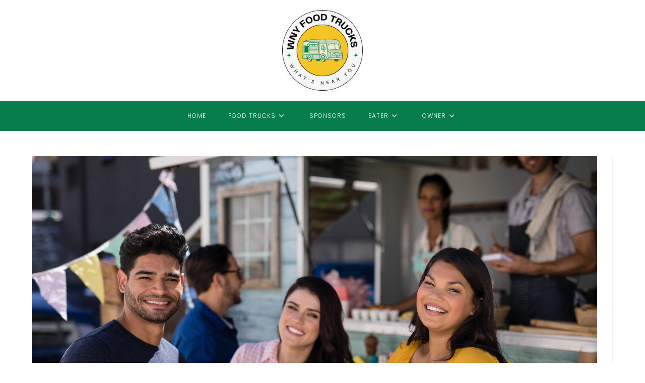

--- FILE ---
content_type: text/html; charset=UTF-8
request_url: https://wnyfoodtrucks.com/get-ready-for-an-abundance-of-food-truck-fun-in-the-sun/adobestock_162760510-min/
body_size: 20641
content:
<!DOCTYPE html>
<html class="html" dir="ltr" lang="en-US" prefix="og: https://ogp.me/ns#">
<head>
<meta charset="UTF-8">
<link rel="profile" href="https://gmpg.org/xfn/11">
<title>AdobeStock_162760510-min | WNY Food Trucks</title>
<style>img:is([sizes="auto" i], [sizes^="auto," i]) { contain-intrinsic-size: 3000px 1500px }</style>
<!-- All in One SEO 4.8.9 - aioseo.com -->
<meta name="robots" content="max-image-preview:large" />
<meta name="author" content="nygms2"/>
<link rel="canonical" href="https://wnyfoodtrucks.com/get-ready-for-an-abundance-of-food-truck-fun-in-the-sun/adobestock_162760510-min/" />
<meta name="generator" content="All in One SEO (AIOSEO) 4.8.9" />
<meta property="og:locale" content="en_US" />
<meta property="og:site_name" content="WNY Food Trucks |" />
<meta property="og:type" content="article" />
<meta property="og:title" content="AdobeStock_162760510-min | WNY Food Trucks" />
<meta property="og:url" content="https://wnyfoodtrucks.com/get-ready-for-an-abundance-of-food-truck-fun-in-the-sun/adobestock_162760510-min/" />
<meta property="og:image" content="https://wnyfoodtrucks.com/wp-content/uploads/2024/02/WNYlogo-3.png" />
<meta property="og:image:secure_url" content="https://wnyfoodtrucks.com/wp-content/uploads/2024/02/WNYlogo-3.png" />
<meta property="article:published_time" content="2023-04-19T17:57:57+00:00" />
<meta property="article:modified_time" content="2023-04-19T17:57:57+00:00" />
<meta name="twitter:card" content="summary" />
<meta name="twitter:title" content="AdobeStock_162760510-min | WNY Food Trucks" />
<meta name="twitter:image" content="https://wnyfoodtrucks.com/wp-content/uploads/2024/02/WNYlogo-3.png" />
<script type="application/ld+json" class="aioseo-schema">
{"@context":"https:\/\/schema.org","@graph":[{"@type":"BreadcrumbList","@id":"https:\/\/wnyfoodtrucks.com\/get-ready-for-an-abundance-of-food-truck-fun-in-the-sun\/adobestock_162760510-min\/#breadcrumblist","itemListElement":[{"@type":"ListItem","@id":"https:\/\/wnyfoodtrucks.com#listItem","position":1,"name":"Home","item":"https:\/\/wnyfoodtrucks.com","nextItem":{"@type":"ListItem","@id":"https:\/\/wnyfoodtrucks.com\/get-ready-for-an-abundance-of-food-truck-fun-in-the-sun\/adobestock_162760510-min\/#listItem","name":"AdobeStock_162760510-min"}},{"@type":"ListItem","@id":"https:\/\/wnyfoodtrucks.com\/get-ready-for-an-abundance-of-food-truck-fun-in-the-sun\/adobestock_162760510-min\/#listItem","position":2,"name":"AdobeStock_162760510-min","previousItem":{"@type":"ListItem","@id":"https:\/\/wnyfoodtrucks.com#listItem","name":"Home"}}]},{"@type":"ItemPage","@id":"https:\/\/wnyfoodtrucks.com\/get-ready-for-an-abundance-of-food-truck-fun-in-the-sun\/adobestock_162760510-min\/#itempage","url":"https:\/\/wnyfoodtrucks.com\/get-ready-for-an-abundance-of-food-truck-fun-in-the-sun\/adobestock_162760510-min\/","name":"AdobeStock_162760510-min | WNY Food Trucks","inLanguage":"en-US","isPartOf":{"@id":"https:\/\/wnyfoodtrucks.com\/#website"},"breadcrumb":{"@id":"https:\/\/wnyfoodtrucks.com\/get-ready-for-an-abundance-of-food-truck-fun-in-the-sun\/adobestock_162760510-min\/#breadcrumblist"},"author":{"@id":"https:\/\/wnyfoodtrucks.com\/author\/nygms2\/#author"},"creator":{"@id":"https:\/\/wnyfoodtrucks.com\/author\/nygms2\/#author"},"datePublished":"2023-04-19T13:57:57-04:00","dateModified":"2023-04-19T13:57:57-04:00"},{"@type":"Organization","@id":"https:\/\/wnyfoodtrucks.com\/#organization","name":"WNY Food Trucks","url":"https:\/\/wnyfoodtrucks.com\/","logo":{"@type":"ImageObject","url":"https:\/\/wnyfoodtrucks.com\/wp-content\/uploads\/2024\/02\/WNYlogo-3.png","@id":"https:\/\/wnyfoodtrucks.com\/get-ready-for-an-abundance-of-food-truck-fun-in-the-sun\/adobestock_162760510-min\/#organizationLogo","width":500,"height":500},"image":{"@id":"https:\/\/wnyfoodtrucks.com\/get-ready-for-an-abundance-of-food-truck-fun-in-the-sun\/adobestock_162760510-min\/#organizationLogo"}},{"@type":"Person","@id":"https:\/\/wnyfoodtrucks.com\/author\/nygms2\/#author","url":"https:\/\/wnyfoodtrucks.com\/author\/nygms2\/","name":"nygms2","image":{"@type":"ImageObject","@id":"https:\/\/wnyfoodtrucks.com\/get-ready-for-an-abundance-of-food-truck-fun-in-the-sun\/adobestock_162760510-min\/#authorImage","url":"https:\/\/secure.gravatar.com\/avatar\/109c497368b273353a70be55073d2fa39b1cd421d42a7de2cf345404c2928c7a?s=96&d=mm&r=g","width":96,"height":96,"caption":"nygms2"}},{"@type":"WebSite","@id":"https:\/\/wnyfoodtrucks.com\/#website","url":"https:\/\/wnyfoodtrucks.com\/","name":"WNY Food Trucks","inLanguage":"en-US","publisher":{"@id":"https:\/\/wnyfoodtrucks.com\/#organization"}}]}
</script>
<!-- All in One SEO -->
<meta name="viewport" content="width=device-width, initial-scale=1"><link rel='dns-prefetch' href='//fonts.googleapis.com' />
<link rel="alternate" type="application/rss+xml" title="WNY Food Trucks &raquo; Feed" href="https://wnyfoodtrucks.com/feed/" />
<link rel="alternate" type="application/rss+xml" title="WNY Food Trucks &raquo; Comments Feed" href="https://wnyfoodtrucks.com/comments/feed/" />
<link rel="alternate" type="text/calendar" title="WNY Food Trucks &raquo; iCal Feed" href="https://wnyfoodtrucks.com/events/?ical=1" />
<link rel='stylesheet' id='pt-cv-public-style-css' href='https://wnyfoodtrucks.com/wp-content/plugins/content-views-query-and-display-post-page/public/assets/css/cv.css?ver=4.2' media='all' />
<link rel='stylesheet' id='pt-cv-public-pro-style-css' href='https://wnyfoodtrucks.com/wp-content/plugins/pt-content-views-pro/public/assets/css/cvpro.min.css?ver=7.2.2' media='all' />
<link rel='stylesheet' id='wp-block-library-css' href='https://wnyfoodtrucks.com/wp-includes/css/dist/block-library/style.min.css?ver=6.8.3' media='all' />
<style id='wp-block-library-theme-inline-css'>
.wp-block-audio :where(figcaption){color:#555;font-size:13px;text-align:center}.is-dark-theme .wp-block-audio :where(figcaption){color:#ffffffa6}.wp-block-audio{margin:0 0 1em}.wp-block-code{border:1px solid #ccc;border-radius:4px;font-family:Menlo,Consolas,monaco,monospace;padding:.8em 1em}.wp-block-embed :where(figcaption){color:#555;font-size:13px;text-align:center}.is-dark-theme .wp-block-embed :where(figcaption){color:#ffffffa6}.wp-block-embed{margin:0 0 1em}.blocks-gallery-caption{color:#555;font-size:13px;text-align:center}.is-dark-theme .blocks-gallery-caption{color:#ffffffa6}:root :where(.wp-block-image figcaption){color:#555;font-size:13px;text-align:center}.is-dark-theme :root :where(.wp-block-image figcaption){color:#ffffffa6}.wp-block-image{margin:0 0 1em}.wp-block-pullquote{border-bottom:4px solid;border-top:4px solid;color:currentColor;margin-bottom:1.75em}.wp-block-pullquote cite,.wp-block-pullquote footer,.wp-block-pullquote__citation{color:currentColor;font-size:.8125em;font-style:normal;text-transform:uppercase}.wp-block-quote{border-left:.25em solid;margin:0 0 1.75em;padding-left:1em}.wp-block-quote cite,.wp-block-quote footer{color:currentColor;font-size:.8125em;font-style:normal;position:relative}.wp-block-quote:where(.has-text-align-right){border-left:none;border-right:.25em solid;padding-left:0;padding-right:1em}.wp-block-quote:where(.has-text-align-center){border:none;padding-left:0}.wp-block-quote.is-large,.wp-block-quote.is-style-large,.wp-block-quote:where(.is-style-plain){border:none}.wp-block-search .wp-block-search__label{font-weight:700}.wp-block-search__button{border:1px solid #ccc;padding:.375em .625em}:where(.wp-block-group.has-background){padding:1.25em 2.375em}.wp-block-separator.has-css-opacity{opacity:.4}.wp-block-separator{border:none;border-bottom:2px solid;margin-left:auto;margin-right:auto}.wp-block-separator.has-alpha-channel-opacity{opacity:1}.wp-block-separator:not(.is-style-wide):not(.is-style-dots){width:100px}.wp-block-separator.has-background:not(.is-style-dots){border-bottom:none;height:1px}.wp-block-separator.has-background:not(.is-style-wide):not(.is-style-dots){height:2px}.wp-block-table{margin:0 0 1em}.wp-block-table td,.wp-block-table th{word-break:normal}.wp-block-table :where(figcaption){color:#555;font-size:13px;text-align:center}.is-dark-theme .wp-block-table :where(figcaption){color:#ffffffa6}.wp-block-video :where(figcaption){color:#555;font-size:13px;text-align:center}.is-dark-theme .wp-block-video :where(figcaption){color:#ffffffa6}.wp-block-video{margin:0 0 1em}:root :where(.wp-block-template-part.has-background){margin-bottom:0;margin-top:0;padding:1.25em 2.375em}
</style>
<style id='classic-theme-styles-inline-css'>
/*! This file is auto-generated */
.wp-block-button__link{color:#fff;background-color:#32373c;border-radius:9999px;box-shadow:none;text-decoration:none;padding:calc(.667em + 2px) calc(1.333em + 2px);font-size:1.125em}.wp-block-file__button{background:#32373c;color:#fff;text-decoration:none}
</style>
<link rel='stylesheet' id='eedee-gutenslider-init-css' href='https://wnyfoodtrucks.com/wp-content/plugins/gutenslider/build/gutenslider-init.css?ver=1699891819' media='all' />
<style id='global-styles-inline-css'>
:root{--wp--preset--aspect-ratio--square: 1;--wp--preset--aspect-ratio--4-3: 4/3;--wp--preset--aspect-ratio--3-4: 3/4;--wp--preset--aspect-ratio--3-2: 3/2;--wp--preset--aspect-ratio--2-3: 2/3;--wp--preset--aspect-ratio--16-9: 16/9;--wp--preset--aspect-ratio--9-16: 9/16;--wp--preset--color--black: #000000;--wp--preset--color--cyan-bluish-gray: #abb8c3;--wp--preset--color--white: #ffffff;--wp--preset--color--pale-pink: #f78da7;--wp--preset--color--vivid-red: #cf2e2e;--wp--preset--color--luminous-vivid-orange: #ff6900;--wp--preset--color--luminous-vivid-amber: #fcb900;--wp--preset--color--light-green-cyan: #7bdcb5;--wp--preset--color--vivid-green-cyan: #00d084;--wp--preset--color--pale-cyan-blue: #8ed1fc;--wp--preset--color--vivid-cyan-blue: #0693e3;--wp--preset--color--vivid-purple: #9b51e0;--wp--preset--gradient--vivid-cyan-blue-to-vivid-purple: linear-gradient(135deg,rgba(6,147,227,1) 0%,rgb(155,81,224) 100%);--wp--preset--gradient--light-green-cyan-to-vivid-green-cyan: linear-gradient(135deg,rgb(122,220,180) 0%,rgb(0,208,130) 100%);--wp--preset--gradient--luminous-vivid-amber-to-luminous-vivid-orange: linear-gradient(135deg,rgba(252,185,0,1) 0%,rgba(255,105,0,1) 100%);--wp--preset--gradient--luminous-vivid-orange-to-vivid-red: linear-gradient(135deg,rgba(255,105,0,1) 0%,rgb(207,46,46) 100%);--wp--preset--gradient--very-light-gray-to-cyan-bluish-gray: linear-gradient(135deg,rgb(238,238,238) 0%,rgb(169,184,195) 100%);--wp--preset--gradient--cool-to-warm-spectrum: linear-gradient(135deg,rgb(74,234,220) 0%,rgb(151,120,209) 20%,rgb(207,42,186) 40%,rgb(238,44,130) 60%,rgb(251,105,98) 80%,rgb(254,248,76) 100%);--wp--preset--gradient--blush-light-purple: linear-gradient(135deg,rgb(255,206,236) 0%,rgb(152,150,240) 100%);--wp--preset--gradient--blush-bordeaux: linear-gradient(135deg,rgb(254,205,165) 0%,rgb(254,45,45) 50%,rgb(107,0,62) 100%);--wp--preset--gradient--luminous-dusk: linear-gradient(135deg,rgb(255,203,112) 0%,rgb(199,81,192) 50%,rgb(65,88,208) 100%);--wp--preset--gradient--pale-ocean: linear-gradient(135deg,rgb(255,245,203) 0%,rgb(182,227,212) 50%,rgb(51,167,181) 100%);--wp--preset--gradient--electric-grass: linear-gradient(135deg,rgb(202,248,128) 0%,rgb(113,206,126) 100%);--wp--preset--gradient--midnight: linear-gradient(135deg,rgb(2,3,129) 0%,rgb(40,116,252) 100%);--wp--preset--font-size--small: 13px;--wp--preset--font-size--medium: 20px;--wp--preset--font-size--large: 36px;--wp--preset--font-size--x-large: 42px;--wp--preset--spacing--20: 0.44rem;--wp--preset--spacing--30: 0.67rem;--wp--preset--spacing--40: 1rem;--wp--preset--spacing--50: 1.5rem;--wp--preset--spacing--60: 2.25rem;--wp--preset--spacing--70: 3.38rem;--wp--preset--spacing--80: 5.06rem;--wp--preset--shadow--natural: 6px 6px 9px rgba(0, 0, 0, 0.2);--wp--preset--shadow--deep: 12px 12px 50px rgba(0, 0, 0, 0.4);--wp--preset--shadow--sharp: 6px 6px 0px rgba(0, 0, 0, 0.2);--wp--preset--shadow--outlined: 6px 6px 0px -3px rgba(255, 255, 255, 1), 6px 6px rgba(0, 0, 0, 1);--wp--preset--shadow--crisp: 6px 6px 0px rgba(0, 0, 0, 1);}:where(.is-layout-flex){gap: 0.5em;}:where(.is-layout-grid){gap: 0.5em;}body .is-layout-flex{display: flex;}.is-layout-flex{flex-wrap: wrap;align-items: center;}.is-layout-flex > :is(*, div){margin: 0;}body .is-layout-grid{display: grid;}.is-layout-grid > :is(*, div){margin: 0;}:where(.wp-block-columns.is-layout-flex){gap: 2em;}:where(.wp-block-columns.is-layout-grid){gap: 2em;}:where(.wp-block-post-template.is-layout-flex){gap: 1.25em;}:where(.wp-block-post-template.is-layout-grid){gap: 1.25em;}.has-black-color{color: var(--wp--preset--color--black) !important;}.has-cyan-bluish-gray-color{color: var(--wp--preset--color--cyan-bluish-gray) !important;}.has-white-color{color: var(--wp--preset--color--white) !important;}.has-pale-pink-color{color: var(--wp--preset--color--pale-pink) !important;}.has-vivid-red-color{color: var(--wp--preset--color--vivid-red) !important;}.has-luminous-vivid-orange-color{color: var(--wp--preset--color--luminous-vivid-orange) !important;}.has-luminous-vivid-amber-color{color: var(--wp--preset--color--luminous-vivid-amber) !important;}.has-light-green-cyan-color{color: var(--wp--preset--color--light-green-cyan) !important;}.has-vivid-green-cyan-color{color: var(--wp--preset--color--vivid-green-cyan) !important;}.has-pale-cyan-blue-color{color: var(--wp--preset--color--pale-cyan-blue) !important;}.has-vivid-cyan-blue-color{color: var(--wp--preset--color--vivid-cyan-blue) !important;}.has-vivid-purple-color{color: var(--wp--preset--color--vivid-purple) !important;}.has-black-background-color{background-color: var(--wp--preset--color--black) !important;}.has-cyan-bluish-gray-background-color{background-color: var(--wp--preset--color--cyan-bluish-gray) !important;}.has-white-background-color{background-color: var(--wp--preset--color--white) !important;}.has-pale-pink-background-color{background-color: var(--wp--preset--color--pale-pink) !important;}.has-vivid-red-background-color{background-color: var(--wp--preset--color--vivid-red) !important;}.has-luminous-vivid-orange-background-color{background-color: var(--wp--preset--color--luminous-vivid-orange) !important;}.has-luminous-vivid-amber-background-color{background-color: var(--wp--preset--color--luminous-vivid-amber) !important;}.has-light-green-cyan-background-color{background-color: var(--wp--preset--color--light-green-cyan) !important;}.has-vivid-green-cyan-background-color{background-color: var(--wp--preset--color--vivid-green-cyan) !important;}.has-pale-cyan-blue-background-color{background-color: var(--wp--preset--color--pale-cyan-blue) !important;}.has-vivid-cyan-blue-background-color{background-color: var(--wp--preset--color--vivid-cyan-blue) !important;}.has-vivid-purple-background-color{background-color: var(--wp--preset--color--vivid-purple) !important;}.has-black-border-color{border-color: var(--wp--preset--color--black) !important;}.has-cyan-bluish-gray-border-color{border-color: var(--wp--preset--color--cyan-bluish-gray) !important;}.has-white-border-color{border-color: var(--wp--preset--color--white) !important;}.has-pale-pink-border-color{border-color: var(--wp--preset--color--pale-pink) !important;}.has-vivid-red-border-color{border-color: var(--wp--preset--color--vivid-red) !important;}.has-luminous-vivid-orange-border-color{border-color: var(--wp--preset--color--luminous-vivid-orange) !important;}.has-luminous-vivid-amber-border-color{border-color: var(--wp--preset--color--luminous-vivid-amber) !important;}.has-light-green-cyan-border-color{border-color: var(--wp--preset--color--light-green-cyan) !important;}.has-vivid-green-cyan-border-color{border-color: var(--wp--preset--color--vivid-green-cyan) !important;}.has-pale-cyan-blue-border-color{border-color: var(--wp--preset--color--pale-cyan-blue) !important;}.has-vivid-cyan-blue-border-color{border-color: var(--wp--preset--color--vivid-cyan-blue) !important;}.has-vivid-purple-border-color{border-color: var(--wp--preset--color--vivid-purple) !important;}.has-vivid-cyan-blue-to-vivid-purple-gradient-background{background: var(--wp--preset--gradient--vivid-cyan-blue-to-vivid-purple) !important;}.has-light-green-cyan-to-vivid-green-cyan-gradient-background{background: var(--wp--preset--gradient--light-green-cyan-to-vivid-green-cyan) !important;}.has-luminous-vivid-amber-to-luminous-vivid-orange-gradient-background{background: var(--wp--preset--gradient--luminous-vivid-amber-to-luminous-vivid-orange) !important;}.has-luminous-vivid-orange-to-vivid-red-gradient-background{background: var(--wp--preset--gradient--luminous-vivid-orange-to-vivid-red) !important;}.has-very-light-gray-to-cyan-bluish-gray-gradient-background{background: var(--wp--preset--gradient--very-light-gray-to-cyan-bluish-gray) !important;}.has-cool-to-warm-spectrum-gradient-background{background: var(--wp--preset--gradient--cool-to-warm-spectrum) !important;}.has-blush-light-purple-gradient-background{background: var(--wp--preset--gradient--blush-light-purple) !important;}.has-blush-bordeaux-gradient-background{background: var(--wp--preset--gradient--blush-bordeaux) !important;}.has-luminous-dusk-gradient-background{background: var(--wp--preset--gradient--luminous-dusk) !important;}.has-pale-ocean-gradient-background{background: var(--wp--preset--gradient--pale-ocean) !important;}.has-electric-grass-gradient-background{background: var(--wp--preset--gradient--electric-grass) !important;}.has-midnight-gradient-background{background: var(--wp--preset--gradient--midnight) !important;}.has-small-font-size{font-size: var(--wp--preset--font-size--small) !important;}.has-medium-font-size{font-size: var(--wp--preset--font-size--medium) !important;}.has-large-font-size{font-size: var(--wp--preset--font-size--large) !important;}.has-x-large-font-size{font-size: var(--wp--preset--font-size--x-large) !important;}
:where(.wp-block-post-template.is-layout-flex){gap: 1.25em;}:where(.wp-block-post-template.is-layout-grid){gap: 1.25em;}
:where(.wp-block-columns.is-layout-flex){gap: 2em;}:where(.wp-block-columns.is-layout-grid){gap: 2em;}
:root :where(.wp-block-pullquote){font-size: 1.5em;line-height: 1.6;}
</style>
<link rel='stylesheet' id='wapf-frontend-css-css' href='https://wnyfoodtrucks.com/wp-content/plugins/advanced-product-fields-for-woocommerce/assets/css/frontend.min.css?ver=1.6.17' media='all' />
<link rel='stylesheet' id='omsc-shortcodes-css' href='https://wnyfoodtrucks.com/wp-content/plugins/olevmedia-shortcodes-1.1.8/assets/css/shortcodes.css?ver=6.8.3' media='all' />
<link rel='stylesheet' id='omsc-shortcodes-tablet-css' href='https://wnyfoodtrucks.com/wp-content/plugins/olevmedia-shortcodes-1.1.8/assets/css/shortcodes-tablet.css?ver=6.8.3' media='screen and (min-width: 768px) and (max-width: 959px)' />
<link rel='stylesheet' id='omsc-shortcodes-mobile-css' href='https://wnyfoodtrucks.com/wp-content/plugins/olevmedia-shortcodes-1.1.8/assets/css/shortcodes-mobile.css?ver=6.8.3' media='screen and (max-width: 767px)' />
<link rel='stylesheet' id='bwg_fonts-css' href='https://wnyfoodtrucks.com/wp-content/plugins/photo-gallery/css/bwg-fonts/fonts.css?ver=0.0.1' media='all' />
<link rel='stylesheet' id='sumoselect-css' href='https://wnyfoodtrucks.com/wp-content/plugins/photo-gallery/css/sumoselect.min.css?ver=3.4.6' media='all' />
<link rel='stylesheet' id='mCustomScrollbar-css' href='https://wnyfoodtrucks.com/wp-content/plugins/photo-gallery/css/jquery.mCustomScrollbar.min.css?ver=3.1.5' media='all' />
<link rel='stylesheet' id='bwg_googlefonts-css' href='https://fonts.googleapis.com/css?family=Ubuntu&#038;subset=greek,latin,greek-ext,vietnamese,cyrillic-ext,latin-ext,cyrillic' media='all' />
<link rel='stylesheet' id='bwg_frontend-css' href='https://wnyfoodtrucks.com/wp-content/plugins/photo-gallery/css/styles.min.css?ver=1.8.35' media='all' />
<style id='woocommerce-inline-inline-css'>
.woocommerce form .form-row .required { visibility: visible; }
</style>
<link rel='stylesheet' id='cmplz-general-css' href='https://wnyfoodtrucks.com/wp-content/plugins/complianz-gdpr/assets/css/cookieblocker.min.css?ver=1753849224' media='all' />
<link rel='stylesheet' id='brands-styles-css' href='https://wnyfoodtrucks.com/wp-content/plugins/woocommerce/assets/css/brands.css?ver=10.3.3' media='all' />
<link rel='stylesheet' id='oceanwp-woo-mini-cart-css' href='https://wnyfoodtrucks.com/wp-content/themes/oceanwp/assets/css/woo/woo-mini-cart.min.css?ver=6.8.3' media='all' />
<link rel='stylesheet' id='font-awesome-css' href='https://wnyfoodtrucks.com/wp-content/themes/oceanwp/assets/fonts/fontawesome/css/all.min.css?ver=6.7.2' media='all' />
<link rel='stylesheet' id='simple-line-icons-css' href='https://wnyfoodtrucks.com/wp-content/themes/oceanwp/assets/css/third/simple-line-icons.min.css?ver=2.4.0' media='all' />
<link rel='stylesheet' id='oceanwp-style-css' href='https://wnyfoodtrucks.com/wp-content/themes/oceanwp/assets/css/style.min.css?ver=4.1.3' media='all' />
<link rel='stylesheet' id='oceanwp-hamburgers-css' href='https://wnyfoodtrucks.com/wp-content/themes/oceanwp/assets/css/third/hamburgers/hamburgers.min.css?ver=4.1.3' media='all' />
<link rel='stylesheet' id='oceanwp-squeeze-css' href='https://wnyfoodtrucks.com/wp-content/themes/oceanwp/assets/css/third/hamburgers/types/squeeze.css?ver=4.1.3' media='all' />
<link rel='stylesheet' id='oceanwp-google-font-poppins-css' href='//fonts.googleapis.com/css?family=Poppins%3A100%2C200%2C300%2C400%2C500%2C600%2C700%2C800%2C900%2C100i%2C200i%2C300i%2C400i%2C500i%2C600i%2C700i%2C800i%2C900i&#038;subset=latin&#038;display=swap&#038;ver=6.8.3' media='all' />
<link rel='stylesheet' id='oceanwp-google-font-radio-canada-css' href='//fonts.googleapis.com/css?family=Radio+Canada%3A100%2C200%2C300%2C400%2C500%2C600%2C700%2C800%2C900%2C100i%2C200i%2C300i%2C400i%2C500i%2C600i%2C700i%2C800i%2C900i&#038;subset=latin&#038;display=swap&#038;ver=6.8.3' media='all' />
<link rel='stylesheet' id='ms-main-css' href='https://wnyfoodtrucks.com/wp-content/plugins/masterslider/public/assets/css/masterslider.main.css?ver=3.7.8' media='all' />
<link rel='stylesheet' id='ms-custom-css' href='https://wnyfoodtrucks.com/wp-content/uploads/masterslider/custom.css?ver=4.5' media='all' />
<link rel='stylesheet' id='oceanwp-woocommerce-css' href='https://wnyfoodtrucks.com/wp-content/themes/oceanwp/assets/css/woo/woocommerce.min.css?ver=6.8.3' media='all' />
<link rel='stylesheet' id='oceanwp-woo-star-font-css' href='https://wnyfoodtrucks.com/wp-content/themes/oceanwp/assets/css/woo/woo-star-font.min.css?ver=6.8.3' media='all' />
<link rel='stylesheet' id='oceanwp-woo-quick-view-css' href='https://wnyfoodtrucks.com/wp-content/themes/oceanwp/assets/css/woo/woo-quick-view.min.css?ver=6.8.3' media='all' />
<link rel='stylesheet' id='oe-widgets-style-css' href='https://wnyfoodtrucks.com/wp-content/plugins/ocean-extra/assets/css/widgets.css?ver=6.8.3' media='all' />
<script type="text/template" id="tmpl-variation-template">
<div class="woocommerce-variation-description">{{{ data.variation.variation_description }}}</div>
<div class="woocommerce-variation-price">{{{ data.variation.price_html }}}</div>
<div class="woocommerce-variation-availability">{{{ data.variation.availability_html }}}</div>
</script>
<script type="text/template" id="tmpl-unavailable-variation-template">
<p role="alert">Sorry, this product is unavailable. Please choose a different combination.</p>
</script>
<script src="https://wnyfoodtrucks.com/wp-includes/js/jquery/jquery.min.js?ver=3.7.1" id="jquery-core-js"></script>
<script src="https://wnyfoodtrucks.com/wp-includes/js/jquery/jquery-migrate.min.js?ver=3.4.1" id="jquery-migrate-js"></script>
<script src="https://wnyfoodtrucks.com/wp-content/plugins/photo-gallery/js/jquery.sumoselect.min.js?ver=3.4.6" id="sumoselect-js"></script>
<script src="https://wnyfoodtrucks.com/wp-content/plugins/photo-gallery/js/tocca.min.js?ver=2.0.9" id="bwg_mobile-js"></script>
<script src="https://wnyfoodtrucks.com/wp-content/plugins/photo-gallery/js/jquery.mCustomScrollbar.concat.min.js?ver=3.1.5" id="mCustomScrollbar-js"></script>
<script src="https://wnyfoodtrucks.com/wp-content/plugins/photo-gallery/js/jquery.fullscreen.min.js?ver=0.6.0" id="jquery-fullscreen-js"></script>
<script id="bwg_frontend-js-extra">
var bwg_objectsL10n = {"bwg_field_required":"field is required.","bwg_mail_validation":"This is not a valid email address.","bwg_search_result":"There are no images matching your search.","bwg_select_tag":"Select Tag","bwg_order_by":"Order By","bwg_search":"Search","bwg_show_ecommerce":"Show Ecommerce","bwg_hide_ecommerce":"Hide Ecommerce","bwg_show_comments":"Show Comments","bwg_hide_comments":"Hide Comments","bwg_restore":"Restore","bwg_maximize":"Maximize","bwg_fullscreen":"Fullscreen","bwg_exit_fullscreen":"Exit Fullscreen","bwg_search_tag":"SEARCH...","bwg_tag_no_match":"No tags found","bwg_all_tags_selected":"All tags selected","bwg_tags_selected":"tags selected","play":"Play","pause":"Pause","is_pro":"","bwg_play":"Play","bwg_pause":"Pause","bwg_hide_info":"Hide info","bwg_show_info":"Show info","bwg_hide_rating":"Hide rating","bwg_show_rating":"Show rating","ok":"Ok","cancel":"Cancel","select_all":"Select all","lazy_load":"0","lazy_loader":"https:\/\/wnyfoodtrucks.com\/wp-content\/plugins\/photo-gallery\/images\/ajax_loader.png","front_ajax":"0","bwg_tag_see_all":"see all tags","bwg_tag_see_less":"see less tags"};
</script>
<script src="https://wnyfoodtrucks.com/wp-content/plugins/photo-gallery/js/scripts.min.js?ver=1.8.35" id="bwg_frontend-js"></script>
<script src="https://wnyfoodtrucks.com/wp-content/plugins/woocommerce/assets/js/jquery-blockui/jquery.blockUI.min.js?ver=2.7.0-wc.10.3.3" id="wc-jquery-blockui-js" defer data-wp-strategy="defer"></script>
<script id="wc-add-to-cart-js-extra">
var wc_add_to_cart_params = {"ajax_url":"\/wp-admin\/admin-ajax.php","wc_ajax_url":"\/?wc-ajax=%%endpoint%%","i18n_view_cart":"View cart","cart_url":"https:\/\/wnyfoodtrucks.com\/cart\/","is_cart":"","cart_redirect_after_add":"no"};
</script>
<script src="https://wnyfoodtrucks.com/wp-content/plugins/woocommerce/assets/js/frontend/add-to-cart.min.js?ver=10.3.3" id="wc-add-to-cart-js" defer data-wp-strategy="defer"></script>
<script src="https://wnyfoodtrucks.com/wp-content/plugins/woocommerce/assets/js/js-cookie/js.cookie.min.js?ver=2.1.4-wc.10.3.3" id="wc-js-cookie-js" defer data-wp-strategy="defer"></script>
<script id="woocommerce-js-extra">
var woocommerce_params = {"ajax_url":"\/wp-admin\/admin-ajax.php","wc_ajax_url":"\/?wc-ajax=%%endpoint%%","i18n_password_show":"Show password","i18n_password_hide":"Hide password"};
</script>
<script src="https://wnyfoodtrucks.com/wp-content/plugins/woocommerce/assets/js/frontend/woocommerce.min.js?ver=10.3.3" id="woocommerce-js" defer data-wp-strategy="defer"></script>
<script src='https://wnyfoodtrucks.com/wp-content/plugins/the-events-calendar/common/build/js/underscore-before.js'></script>
<script src="https://wnyfoodtrucks.com/wp-includes/js/underscore.min.js?ver=1.13.7" id="underscore-js"></script>
<script src='https://wnyfoodtrucks.com/wp-content/plugins/the-events-calendar/common/build/js/underscore-after.js'></script>
<script id="wp-util-js-extra">
var _wpUtilSettings = {"ajax":{"url":"\/wp-admin\/admin-ajax.php"}};
</script>
<script src="https://wnyfoodtrucks.com/wp-includes/js/wp-util.min.js?ver=6.8.3" id="wp-util-js"></script>
<script id="wc-add-to-cart-variation-js-extra">
var wc_add_to_cart_variation_params = {"wc_ajax_url":"\/?wc-ajax=%%endpoint%%","i18n_no_matching_variations_text":"Sorry, no products matched your selection. Please choose a different combination.","i18n_make_a_selection_text":"Please select some product options before adding this product to your cart.","i18n_unavailable_text":"Sorry, this product is unavailable. Please choose a different combination.","i18n_reset_alert_text":"Your selection has been reset. Please select some product options before adding this product to your cart."};
</script>
<script src="https://wnyfoodtrucks.com/wp-content/plugins/woocommerce/assets/js/frontend/add-to-cart-variation.min.js?ver=10.3.3" id="wc-add-to-cart-variation-js" defer data-wp-strategy="defer"></script>
<script src="https://wnyfoodtrucks.com/wp-content/plugins/woocommerce/assets/js/flexslider/jquery.flexslider.min.js?ver=2.7.2-wc.10.3.3" id="wc-flexslider-js" defer data-wp-strategy="defer"></script>
<script id="wc-cart-fragments-js-extra">
var wc_cart_fragments_params = {"ajax_url":"\/wp-admin\/admin-ajax.php","wc_ajax_url":"\/?wc-ajax=%%endpoint%%","cart_hash_key":"wc_cart_hash_c34863cc6f4a0c49b0e2db92c8b40be2","fragment_name":"wc_fragments_c34863cc6f4a0c49b0e2db92c8b40be2","request_timeout":"5000"};
</script>
<script src="https://wnyfoodtrucks.com/wp-content/plugins/woocommerce/assets/js/frontend/cart-fragments.min.js?ver=10.3.3" id="wc-cart-fragments-js" defer data-wp-strategy="defer"></script>
<link rel="https://api.w.org/" href="https://wnyfoodtrucks.com/wp-json/" /><link rel="alternate" title="JSON" type="application/json" href="https://wnyfoodtrucks.com/wp-json/wp/v2/media/4742" /><link rel="EditURI" type="application/rsd+xml" title="RSD" href="https://wnyfoodtrucks.com/xmlrpc.php?rsd" />
<meta name="generator" content="WordPress 6.8.3" />
<meta name="generator" content="WooCommerce 10.3.3" />
<link rel='shortlink' href='https://wnyfoodtrucks.com/?p=4742' />
<link rel="alternate" title="oEmbed (JSON)" type="application/json+oembed" href="https://wnyfoodtrucks.com/wp-json/oembed/1.0/embed?url=https%3A%2F%2Fwnyfoodtrucks.com%2Fget-ready-for-an-abundance-of-food-truck-fun-in-the-sun%2Fadobestock_162760510-min%2F" />
<link rel="alternate" title="oEmbed (XML)" type="text/xml+oembed" href="https://wnyfoodtrucks.com/wp-json/oembed/1.0/embed?url=https%3A%2F%2Fwnyfoodtrucks.com%2Fget-ready-for-an-abundance-of-food-truck-fun-in-the-sun%2Fadobestock_162760510-min%2F&#038;format=xml" />
<script>var ms_grabbing_curosr='https://wnyfoodtrucks.com/wp-content/plugins/masterslider/public/assets/css/common/grabbing.cur',ms_grab_curosr='https://wnyfoodtrucks.com/wp-content/plugins/masterslider/public/assets/css/common/grab.cur';</script>
<meta name="generator" content="MasterSlider 3.7.8 - Responsive Touch Image Slider" />
<meta name="tec-api-version" content="v1"><meta name="tec-api-origin" content="https://wnyfoodtrucks.com"><link rel="alternate" href="https://wnyfoodtrucks.com/wp-json/tribe/events/v1/" />	<noscript><style>.woocommerce-product-gallery{ opacity: 1 !important; }</style></noscript>
<!-- Google tag (gtag.js) -->
<script async src="https://www.googletagmanager.com/gtag/js?id=G-3RD6C0SCE9"></script>
<script>
window.dataLayer = window.dataLayer || [];
function gtag(){dataLayer.push(arguments);}
gtag('js', new Date());
gtag('config', 'G-3RD6C0SCE9');
</script><link rel="icon" href="https://wnyfoodtrucks.com/wp-content/uploads/2016/12/cropped-WNYfoodtruckslogo_green-32x32.png" sizes="32x32" />
<link rel="icon" href="https://wnyfoodtrucks.com/wp-content/uploads/2016/12/cropped-WNYfoodtruckslogo_green-192x192.png" sizes="192x192" />
<link rel="apple-touch-icon" href="https://wnyfoodtrucks.com/wp-content/uploads/2016/12/cropped-WNYfoodtruckslogo_green-180x180.png" />
<meta name="msapplication-TileImage" content="https://wnyfoodtrucks.com/wp-content/uploads/2016/12/cropped-WNYfoodtruckslogo_green-270x270.png" />
<style id="wp-custom-css">
:root{--primary-clr:#2E8B57;--secondary-clr:#3F3730}body{overflow-x:hidden}img{width:normal;height:normal}nav{text-transform:uppercase}.max-width-container{width:1200px !important;max-width:90% !important;margin:0 auto}@media screen and (max-width:781px){.home-header h1,.home-header p{text-align:center !important}.button-wrapper{display:flex !important;justify-content:center !important}}.main-button a,.wp-block-button__link,.facet-button button{background:var(--primary-clr);border:3px solid var(--primary-clr);border-radius:5px;text-transform:uppercase;color:#fff}.main-button a:hover,.wp-block-button__link:hover,.facet-button button:hover{background:rgba(46,139,87,0.6)}.pt-cv-view:not(.iscvblock) .pt-cv-cap-w-img{background:rgba(63,55,48,0.9) !important}#pt-cv-view-8eb44cbto2 + .pt-cv-pagination-wrapper .pt-cv-more,#pt-cv-view-8eb44cbto2 + .pt-cv-pagination-wrapper .pagination .active a{background:#00b275!important}.page-id-1798 .entry-title{display:none}/*Styles the search bar on the trucks page*/.cvp-search-box input{padding:0.5rem;min-width:300px;transition:color 0.2s ease}.cvp-label{display:none !important}.cvp-live-reset,.cvp-live-submit{width:125px;height:40px;text-transform:uppercase !important}.cvp-live-reset{background:#D9534F !important;border:2px solid #D9534F !important}.cvp-live-reset:hover{background:#fff !important;color:#D9534F !important}.cvp-live-submit{border:2px solid #19B375 !important;background:#19b375 !important}.cvp-live-submit:hover{background:#fff !important;color:#19B375 !important}/*Styles the search bar on the trucks page*//*Adds styling to search button on all truck pages*/.cvp-search-box input:hover{border-color:#19B375}.cvp-search-box input:focus{outline:none;border-color:#19B375}/*Adds styling to search button on all truck pages*//*Adds styling when hovering on some buttons*/.button_hover a:hover{background:#0e935e !important}/*Adds styling when hovering outlined buttons*/.button_hover_outline a:hover{background:#19b375 !important;color:#fff !important}/*Changes slider button colors.*/.glyphicon{background:black !important}.glyphicon:hover{color:#19b375 !important}.header_desc{margin-right:20%;margin-left:20%;line-height:1.75}.cover_reviews{padding:2rem 4rem}.claim_column{max-width:800px;margin:0 auto}.pt-cv-wrapper{text-align:center}.pt-cv-pagination-wrapper li a{color:var(--primary-clr) !important}.tribe-common-h6 a{color:#19B375 !important;transition:0.2s ease !important}.tribe-common-h6 a:hover{color:#000 !important}/*Our Family Styling*/.test_column .wp-block-column{max-width:250px;margin:0 auto;min-width:175px}/*End Our Family Styling*//*Back to list button styling*/.back-to-list-btn{background:var(--primary-clr);color:#fff;text-decoration:none !important;padding:1rem 2rem;font-size:14pt;border:2px solid var(--primary-clr)}.back-to-list-btn:hover{background:transparent;color:var(--primary-clr)}.back-to-list-btn::before{content:"\f104";font-family:"Font Awesome 5 Free";font-weight:900;margin:0 10px 0 0}.footer-nav{list-style-type:none;text-transform:uppercase}.footer-nav a{text-decoration:underline}.footer-nav a:hover{text-decoration:none}/*Print Products*/.print-wrapper >.wp-block-group__inner-container{display:grid !important;grid-template-columns:repeat(auto-fit,minmax(275px,1fr)) !important;gap:2rem}.print-item{background:rgba(242,242,242,0.5);border-radius:10px;transition:0.2s ease;overflow:hidden}.print-item a{color:#000}.print-item img{transition:0.2s ease;object-fit:cover}.print-item-info{padding:1rem}.print-item-info h2,.print-item-info p{margin:1rem 0}.print-item-button a{background-color:var(--primary-clr);border-color:var(--primary-clr);color:#fff}.print-item-button a:hover{background-color:var(--secondary-clr);border-color:var(--secondary-clr);color:#fff}.merchandise-wrapper .wc-block-grid__product-title{color:var(--primary-clr)}.facet-item:hover .facet-title{text-decoration:underline}.facet-item img{width:100%;height:275px}.trucks-item-category{position:absolute;top:0;width:100%;top:0;left:0;padding:1rem}.fwpl-term{background-color:var(--primary-clr);border:2px solid #F4C524;color:#fff;padding:3px 12px;border-radius:50px;margin-right:5px;font-size:12px;text-wrap:nowrap}.fwpl-term-wny-food-trucks,.fwpl-term-trucks,.fwpl-term-featured-truck,.fwpl-term-new-featured-trucks,.fwpl-term-area-codes,.fwpl-term-states{display:none}.fwpl-row{display:inline !important;height:100%}.trucks-wrapper .fwpl-layout{display:flex;justify-content:center;flex-wrap:wrap;gap:10px;align-items:stretch}.trucks-item{width:250px;height:100% !important;border-radius:10px;overflow:hidden;border:solid 1px #ccc;transition:0.2s ease;position:relative}.trucks-item-img{width:250px;height:250px;border-bottom:5px solid var(--primary-clr);overflow:hidden}.trucks-item-img img{width:100%;height:250px;object-fit:cover;transition:transform 0.2s ease}@media (max-width:552px){.trucks-item{width:225px !important}.trucks-item-img,.trucks-item img{height:225px}}@media (max-width:502px){.trucks-item{width:200px !important}.trucks-item-img,.trucks-item img{height:200px}}@media (max-width:452px){.trucks-item{width:175px !important}.trucks-item-img,.trucks-item img{height:175px}}@media (max-width:402px){.trucks-item{width:170px !important}.trucks-item-img,.trucks-item img{height:170px}}@media (max-width:392px){.trucks-item{width:140px !important}.trucks-item-img,.trucks-item img{height:140px}}@media (max-width:315px){.trucks-item{width:275px !important}.trucks-item-img,.trucks-item img{height:275px}}.trucks-item:hover{transform:translatey(-5px);box-shadow:rgba(17,17,26,0.1) 0 5px 5px}.trucks-item:hover .trucks-item-info a{text-decoration:underline !important}.trucks-item:hover .trucks-item-img img{transform:scale(1.1)}.trucks-item-info{margin:0.5rem 1rem 1rem}.trucks-item-info a{color:var(--primary-clr) !important;text-decoration:none !important;font-weight:bold}.highlight{display:inline !important;background-color:#f1f1f1;padding:3px 8px;border-radius:5px;font-size:12px;text-wrap:nowrap}.cuisine-item{background-color:#3D5AFE;color:#fff}.service-item{background-color:#FF5722;color:#fff}.dietary-item{background-color:#66BB6A;color:#fff}/*Filter*/.filter-wrapper{overflow-y:auto;/* auto adds a scrollbar only if needed */padding:4rem 2rem;display:block !important;position:fixed;background:#fff;width:100%;max-width:325px;height:100%;top:0;left:0;transform:translateX(-100%);transition:transform 0.5s ease;/* Added ease for smoother animation */overflow-wrap:normal}.filter-buttons-wrapper{margin-bottom:25px !important}.filter-active{transform:translateX(0);z-index:1000 !important}.filter-buttons-wrapper{display:block}.filter-buttons-wrapper button{color:#fff;padding:1.75rem 2rem;line-height:20px;margin-top:-8px;border-radius:10px}/* Base overlay styling (hidden by default) */.filter-overlay{position:absolute;/* Or fixed if it needs to cover the viewport */top:0;left:0;width:100vw;height:100%;background-color:rgba(0,0,0,0.5);/* Semi-transparent black */z-index:9999;/* Make sure it appears above other elements */opacity:0;/* Start fully transparent */pointer-events:none;/* Disable interaction when hidden */transition:opacity 0.3s ease;/* Smooth fade-in/out effect */}/* When the overlay is active (visible) */.filter-overlay.filter-active{opacity:1 !important;/* Fully visible */pointer-events:auto;/* Enable interaction */}.pages-wrapper a:hover{color:#000}/*New food truck styles*/.foodtruck-title{color:var(--primary-clr);font-size:4rem}.foodtruck-image{border-radius:20px;border:2px solid var(--primary-clr)}.foodtruck-subtitle{font-size:3rem;color:var(--primary-clr)}.foodtruck-desc{font-size:1.65rem !important}.social-icons{flex-wrap:wrap}.foodtruck-phone,.foodtruck-menu,.foodtruck-location{color:#fff;padding:1rem 1.5rem;border-radius:50px;text-decoration:none !important;border:2px solid #fff;background-color:var(--primary-clr);margin-bottom:0.5rem;display:inline-block}.foodtruck-phone{border-color:var(--primary-clr)}.foodtruck-location{border-color:var(--secondary-clr)}.foodtruck-menu{border-color:#F4C524}.page-numbers-custom{font-size:1.5rem}.page-numbers-custom a{text-decoration:none !important;border:1px solid #ccc;padding:0 1rem;text-wrap:nowrap;text-align:center}.page-numbers-custom a:hover{border-color:var(--primary-clr);color:var(--primary-clr)}.filter-search-custom input{padding:0.8rem;border-radius:50px;border:2px solid var(--primary-clr)}@media (max-width:781px){.foodtruck-spacer{height:50px !important}}.social-icons a:not([href]),a[href=""]{display:none !important}.food-truck-contact-buttons a:not([href]),a[href=""]{display:none !important}.wp-block-cover-image,.wp-block-image{margin-bottom:0}		</style>
<!-- OceanWP CSS -->
<style type="text/css">
/* Colors */.woocommerce-MyAccount-navigation ul li a:before,.woocommerce-checkout .woocommerce-info a,.woocommerce-checkout #payment ul.payment_methods .wc_payment_method>input[type=radio]:first-child:checked+label:before,.woocommerce-checkout #payment .payment_method_paypal .about_paypal,.woocommerce ul.products li.product li.category a:hover,.woocommerce ul.products li.product .button:hover,.woocommerce ul.products li.product .product-inner .added_to_cart:hover,.product_meta .posted_in a:hover,.product_meta .tagged_as a:hover,.woocommerce div.product .woocommerce-tabs ul.tabs li a:hover,.woocommerce div.product .woocommerce-tabs ul.tabs li.active a,.woocommerce .oceanwp-grid-list a.active,.woocommerce .oceanwp-grid-list a:hover,.woocommerce .oceanwp-off-canvas-filter:hover,.widget_shopping_cart ul.cart_list li .owp-grid-wrap .owp-grid a.remove:hover,.widget_product_categories li a:hover ~ .count,.widget_layered_nav li a:hover ~ .count,.woocommerce ul.products li.product:not(.product-category) .woo-entry-buttons li a:hover,a:hover,a.light:hover,.theme-heading .text::before,.theme-heading .text::after,#top-bar-content >a:hover,#top-bar-social li.oceanwp-email a:hover,#site-navigation-wrap .dropdown-menu >li >a:hover,#site-header.medium-header #medium-searchform button:hover,.oceanwp-mobile-menu-icon a:hover,.blog-entry.post .blog-entry-header .entry-title a:hover,.blog-entry.post .blog-entry-readmore a:hover,.blog-entry.thumbnail-entry .blog-entry-category a,ul.meta li a:hover,.dropcap,.single nav.post-navigation .nav-links .title,body .related-post-title a:hover,body #wp-calendar caption,body .contact-info-widget.default i,body .contact-info-widget.big-icons i,body .custom-links-widget .oceanwp-custom-links li a:hover,body .custom-links-widget .oceanwp-custom-links li a:hover:before,body .posts-thumbnails-widget li a:hover,body .social-widget li.oceanwp-email a:hover,.comment-author .comment-meta .comment-reply-link,#respond #cancel-comment-reply-link:hover,#footer-widgets .footer-box a:hover,#footer-bottom a:hover,#footer-bottom #footer-bottom-menu a:hover,.sidr a:hover,.sidr-class-dropdown-toggle:hover,.sidr-class-menu-item-has-children.active >a,.sidr-class-menu-item-has-children.active >a >.sidr-class-dropdown-toggle,input[type=checkbox]:checked:before{color:#19b375}.woocommerce .oceanwp-grid-list a.active .owp-icon use,.woocommerce .oceanwp-grid-list a:hover .owp-icon use,.single nav.post-navigation .nav-links .title .owp-icon use,.blog-entry.post .blog-entry-readmore a:hover .owp-icon use,body .contact-info-widget.default .owp-icon use,body .contact-info-widget.big-icons .owp-icon use{stroke:#19b375}.woocommerce div.product div.images .open-image,.wcmenucart-details.count,.woocommerce-message a,.woocommerce-error a,.woocommerce-info a,.woocommerce .widget_price_filter .ui-slider .ui-slider-handle,.woocommerce .widget_price_filter .ui-slider .ui-slider-range,.owp-product-nav li a.owp-nav-link:hover,.woocommerce div.product.owp-tabs-layout-vertical .woocommerce-tabs ul.tabs li a:after,.woocommerce .widget_product_categories li.current-cat >a ~ .count,.woocommerce .widget_product_categories li.current-cat >a:before,.woocommerce .widget_layered_nav li.chosen a ~ .count,.woocommerce .widget_layered_nav li.chosen a:before,#owp-checkout-timeline .active .timeline-wrapper,.bag-style:hover .wcmenucart-cart-icon .wcmenucart-count,.show-cart .wcmenucart-cart-icon .wcmenucart-count,.woocommerce ul.products li.product:not(.product-category) .image-wrap .button,input[type="button"],input[type="reset"],input[type="submit"],button[type="submit"],.button,#site-navigation-wrap .dropdown-menu >li.btn >a >span,.thumbnail:hover i,.thumbnail:hover .link-post-svg-icon,.post-quote-content,.omw-modal .omw-close-modal,body .contact-info-widget.big-icons li:hover i,body .contact-info-widget.big-icons li:hover .owp-icon,body div.wpforms-container-full .wpforms-form input[type=submit],body div.wpforms-container-full .wpforms-form button[type=submit],body div.wpforms-container-full .wpforms-form .wpforms-page-button,.woocommerce-cart .wp-element-button,.woocommerce-checkout .wp-element-button,.wp-block-button__link{background-color:#19b375}.current-shop-items-dropdown{border-top-color:#19b375}.woocommerce div.product .woocommerce-tabs ul.tabs li.active a{border-bottom-color:#19b375}.wcmenucart-details.count:before{border-color:#19b375}.woocommerce ul.products li.product .button:hover{border-color:#19b375}.woocommerce ul.products li.product .product-inner .added_to_cart:hover{border-color:#19b375}.woocommerce div.product .woocommerce-tabs ul.tabs li.active a{border-color:#19b375}.woocommerce .oceanwp-grid-list a.active{border-color:#19b375}.woocommerce .oceanwp-grid-list a:hover{border-color:#19b375}.woocommerce .oceanwp-off-canvas-filter:hover{border-color:#19b375}.owp-product-nav li a.owp-nav-link:hover{border-color:#19b375}.widget_shopping_cart_content .buttons .button:first-child:hover{border-color:#19b375}.widget_shopping_cart ul.cart_list li .owp-grid-wrap .owp-grid a.remove:hover{border-color:#19b375}.widget_product_categories li a:hover ~ .count{border-color:#19b375}.woocommerce .widget_product_categories li.current-cat >a ~ .count{border-color:#19b375}.woocommerce .widget_product_categories li.current-cat >a:before{border-color:#19b375}.widget_layered_nav li a:hover ~ .count{border-color:#19b375}.woocommerce .widget_layered_nav li.chosen a ~ .count{border-color:#19b375}.woocommerce .widget_layered_nav li.chosen a:before{border-color:#19b375}#owp-checkout-timeline.arrow .active .timeline-wrapper:before{border-top-color:#19b375;border-bottom-color:#19b375}#owp-checkout-timeline.arrow .active .timeline-wrapper:after{border-left-color:#19b375;border-right-color:#19b375}.bag-style:hover .wcmenucart-cart-icon .wcmenucart-count{border-color:#19b375}.bag-style:hover .wcmenucart-cart-icon .wcmenucart-count:after{border-color:#19b375}.show-cart .wcmenucart-cart-icon .wcmenucart-count{border-color:#19b375}.show-cart .wcmenucart-cart-icon .wcmenucart-count:after{border-color:#19b375}.woocommerce ul.products li.product:not(.product-category) .woo-product-gallery .active a{border-color:#19b375}.woocommerce ul.products li.product:not(.product-category) .woo-product-gallery a:hover{border-color:#19b375}.widget-title{border-color:#19b375}blockquote{border-color:#19b375}.wp-block-quote{border-color:#19b375}#searchform-dropdown{border-color:#19b375}.dropdown-menu .sub-menu{border-color:#19b375}.blog-entry.large-entry .blog-entry-readmore a:hover{border-color:#19b375}.oceanwp-newsletter-form-wrap input[type="email"]:focus{border-color:#19b375}.social-widget li.oceanwp-email a:hover{border-color:#19b375}#respond #cancel-comment-reply-link:hover{border-color:#19b375}body .contact-info-widget.big-icons li:hover i{border-color:#19b375}body .contact-info-widget.big-icons li:hover .owp-icon{border-color:#19b375}#footer-widgets .oceanwp-newsletter-form-wrap input[type="email"]:focus{border-color:#19b375}.woocommerce div.product div.images .open-image:hover,.woocommerce-error a:hover,.woocommerce-info a:hover,.woocommerce-message a:hover,.woocommerce-message a:focus,.woocommerce .button:focus,.woocommerce ul.products li.product:not(.product-category) .image-wrap .button:hover,input[type="button"]:hover,input[type="reset"]:hover,input[type="submit"]:hover,button[type="submit"]:hover,input[type="button"]:focus,input[type="reset"]:focus,input[type="submit"]:focus,button[type="submit"]:focus,.button:hover,.button:focus,#site-navigation-wrap .dropdown-menu >li.btn >a:hover >span,.post-quote-author,.omw-modal .omw-close-modal:hover,body div.wpforms-container-full .wpforms-form input[type=submit]:hover,body div.wpforms-container-full .wpforms-form button[type=submit]:hover,body div.wpforms-container-full .wpforms-form .wpforms-page-button:hover,.woocommerce-cart .wp-element-button:hover,.woocommerce-checkout .wp-element-button:hover,.wp-block-button__link:hover{background-color:#009650}a:hover{color:#ffffff}a:hover .owp-icon use{stroke:#ffffff}body .theme-button,body input[type="submit"],body button[type="submit"],body button,body .button,body div.wpforms-container-full .wpforms-form input[type=submit],body div.wpforms-container-full .wpforms-form button[type=submit],body div.wpforms-container-full .wpforms-form .wpforms-page-button,.woocommerce-cart .wp-element-button,.woocommerce-checkout .wp-element-button,.wp-block-button__link{background-color:#19b375}body .theme-button:hover,body input[type="submit"]:hover,body button[type="submit"]:hover,body button:hover,body .button:hover,body div.wpforms-container-full .wpforms-form input[type=submit]:hover,body div.wpforms-container-full .wpforms-form input[type=submit]:active,body div.wpforms-container-full .wpforms-form button[type=submit]:hover,body div.wpforms-container-full .wpforms-form button[type=submit]:active,body div.wpforms-container-full .wpforms-form .wpforms-page-button:hover,body div.wpforms-container-full .wpforms-form .wpforms-page-button:active,.woocommerce-cart .wp-element-button:hover,.woocommerce-checkout .wp-element-button:hover,.wp-block-button__link:hover{background-color:#0e935e}body .theme-button,body input[type="submit"],body button[type="submit"],body button,body .button,body div.wpforms-container-full .wpforms-form input[type=submit],body div.wpforms-container-full .wpforms-form button[type=submit],body div.wpforms-container-full .wpforms-form .wpforms-page-button,.woocommerce-cart .wp-element-button,.woocommerce-checkout .wp-element-button,.wp-block-button__link{border-color:#ffffff}body .theme-button:hover,body input[type="submit"]:hover,body button[type="submit"]:hover,body button:hover,body .button:hover,body div.wpforms-container-full .wpforms-form input[type=submit]:hover,body div.wpforms-container-full .wpforms-form input[type=submit]:active,body div.wpforms-container-full .wpforms-form button[type=submit]:hover,body div.wpforms-container-full .wpforms-form button[type=submit]:active,body div.wpforms-container-full .wpforms-form .wpforms-page-button:hover,body div.wpforms-container-full .wpforms-form .wpforms-page-button:active,.woocommerce-cart .wp-element-button:hover,.woocommerce-checkout .wp-element-button:hover,.wp-block-button__link:hover{border-color:#ffffff}form input[type="text"]:focus,form input[type="password"]:focus,form input[type="email"]:focus,form input[type="tel"]:focus,form input[type="url"]:focus,form input[type="search"]:focus,form textarea:focus,.select2-drop-active,.select2-dropdown-open.select2-drop-above .select2-choice,.select2-dropdown-open.select2-drop-above .select2-choices,.select2-drop.select2-drop-above.select2-drop-active,.select2-container-active .select2-choice,.select2-container-active .select2-choices{border-color:#19b375}body div.wpforms-container-full .wpforms-form input:focus,body div.wpforms-container-full .wpforms-form textarea:focus,body div.wpforms-container-full .wpforms-form select:focus{border-color:#19b375}form input[type="text"],form input[type="password"],form input[type="email"],form input[type="url"],form input[type="date"],form input[type="month"],form input[type="time"],form input[type="datetime"],form input[type="datetime-local"],form input[type="week"],form input[type="number"],form input[type="search"],form input[type="tel"],form input[type="color"],form select,form textarea{color:#000000}body div.wpforms-container-full .wpforms-form input[type=date],body div.wpforms-container-full .wpforms-form input[type=datetime],body div.wpforms-container-full .wpforms-form input[type=datetime-local],body div.wpforms-container-full .wpforms-form input[type=email],body div.wpforms-container-full .wpforms-form input[type=month],body div.wpforms-container-full .wpforms-form input[type=number],body div.wpforms-container-full .wpforms-form input[type=password],body div.wpforms-container-full .wpforms-form input[type=range],body div.wpforms-container-full .wpforms-form input[type=search],body div.wpforms-container-full .wpforms-form input[type=tel],body div.wpforms-container-full .wpforms-form input[type=text],body div.wpforms-container-full .wpforms-form input[type=time],body div.wpforms-container-full .wpforms-form input[type=url],body div.wpforms-container-full .wpforms-form input[type=week],body div.wpforms-container-full .wpforms-form select,body div.wpforms-container-full .wpforms-form textarea{color:#000000}.site-breadcrumbs,.background-image-page-header .site-breadcrumbs{color:#ffffff}.site-breadcrumbs ul li .breadcrumb-sep,.site-breadcrumbs ol li .breadcrumb-sep{color:#ffffff}.site-breadcrumbs a,.background-image-page-header .site-breadcrumbs a{color:#222222}.site-breadcrumbs a .owp-icon use,.background-image-page-header .site-breadcrumbs a .owp-icon use{stroke:#222222}.site-breadcrumbs a:hover,.background-image-page-header .site-breadcrumbs a:hover{color:#11912d}.site-breadcrumbs a:hover .owp-icon use,.background-image-page-header .site-breadcrumbs a:hover .owp-icon use{stroke:#11912d}/* OceanWP Style Settings CSS */.container{width:2746px}@media only screen and (min-width:960px){.content-area,.content-left-sidebar .content-area{width:100%}}@media only screen and (min-width:960px){.widget-area,.content-left-sidebar .widget-area{width:15%}}.theme-button,input[type="submit"],button[type="submit"],button,.button,body div.wpforms-container-full .wpforms-form input[type=submit],body div.wpforms-container-full .wpforms-form button[type=submit],body div.wpforms-container-full .wpforms-form .wpforms-page-button{border-style:solid}.theme-button,input[type="submit"],button[type="submit"],button,.button,body div.wpforms-container-full .wpforms-form input[type=submit],body div.wpforms-container-full .wpforms-form button[type=submit],body div.wpforms-container-full .wpforms-form .wpforms-page-button{border-width:1px}form input[type="text"],form input[type="password"],form input[type="email"],form input[type="url"],form input[type="date"],form input[type="month"],form input[type="time"],form input[type="datetime"],form input[type="datetime-local"],form input[type="week"],form input[type="number"],form input[type="search"],form input[type="tel"],form input[type="color"],form select,form textarea,.woocommerce .woocommerce-checkout .select2-container--default .select2-selection--single{border-style:solid}body div.wpforms-container-full .wpforms-form input[type=date],body div.wpforms-container-full .wpforms-form input[type=datetime],body div.wpforms-container-full .wpforms-form input[type=datetime-local],body div.wpforms-container-full .wpforms-form input[type=email],body div.wpforms-container-full .wpforms-form input[type=month],body div.wpforms-container-full .wpforms-form input[type=number],body div.wpforms-container-full .wpforms-form input[type=password],body div.wpforms-container-full .wpforms-form input[type=range],body div.wpforms-container-full .wpforms-form input[type=search],body div.wpforms-container-full .wpforms-form input[type=tel],body div.wpforms-container-full .wpforms-form input[type=text],body div.wpforms-container-full .wpforms-form input[type=time],body div.wpforms-container-full .wpforms-form input[type=url],body div.wpforms-container-full .wpforms-form input[type=week],body div.wpforms-container-full .wpforms-form select,body div.wpforms-container-full .wpforms-form textarea{border-style:solid}form input[type="text"],form input[type="password"],form input[type="email"],form input[type="url"],form input[type="date"],form input[type="month"],form input[type="time"],form input[type="datetime"],form input[type="datetime-local"],form input[type="week"],form input[type="number"],form input[type="search"],form input[type="tel"],form input[type="color"],form select,form textarea{border-radius:3px}body div.wpforms-container-full .wpforms-form input[type=date],body div.wpforms-container-full .wpforms-form input[type=datetime],body div.wpforms-container-full .wpforms-form input[type=datetime-local],body div.wpforms-container-full .wpforms-form input[type=email],body div.wpforms-container-full .wpforms-form input[type=month],body div.wpforms-container-full .wpforms-form input[type=number],body div.wpforms-container-full .wpforms-form input[type=password],body div.wpforms-container-full .wpforms-form input[type=range],body div.wpforms-container-full .wpforms-form input[type=search],body div.wpforms-container-full .wpforms-form input[type=tel],body div.wpforms-container-full .wpforms-form input[type=text],body div.wpforms-container-full .wpforms-form input[type=time],body div.wpforms-container-full .wpforms-form input[type=url],body div.wpforms-container-full .wpforms-form input[type=week],body div.wpforms-container-full .wpforms-form select,body div.wpforms-container-full .wpforms-form textarea{border-radius:3px}#scroll-top{font-size:20px}#scroll-top .owp-icon{width:20px;height:20px}#scroll-top{background-color:rgba(0,0,0,0.6)}#scroll-top:hover{color:#19b375}#scroll-top:hover .owp-icon use{stroke:#ffffff}/* Header */#site-header.medium-header .top-header-wrap{padding:0}#site-header.medium-header #site-navigation-wrap,#site-header.medium-header .oceanwp-mobile-menu-icon,.is-sticky #site-header.medium-header.is-transparent #site-navigation-wrap,.is-sticky #site-header.medium-header.is-transparent .oceanwp-mobile-menu-icon,#site-header.medium-header.is-transparent .is-sticky #site-navigation-wrap,#site-header.medium-header.is-transparent .is-sticky .oceanwp-mobile-menu-icon{background-color:#077d4c}#site-header.has-header-media .overlay-header-media{background-color:rgba(0,0,0,0.5)}#site-header{border-color:#19b375}#site-logo #site-logo-inner a img,#site-header.center-header #site-navigation-wrap .middle-site-logo a img{max-width:200px}#site-logo a.site-logo-text{color:#26ce61}#site-logo a.site-logo-text:hover{color:#26ce61}.effect-one #site-navigation-wrap .dropdown-menu >li >a.menu-link >span:after,.effect-three #site-navigation-wrap .dropdown-menu >li >a.menu-link >span:after,.effect-five #site-navigation-wrap .dropdown-menu >li >a.menu-link >span:before,.effect-five #site-navigation-wrap .dropdown-menu >li >a.menu-link >span:after,.effect-nine #site-navigation-wrap .dropdown-menu >li >a.menu-link >span:before,.effect-nine #site-navigation-wrap .dropdown-menu >li >a.menu-link >span:after{background-color:#ffffff}.effect-four #site-navigation-wrap .dropdown-menu >li >a.menu-link >span:before,.effect-four #site-navigation-wrap .dropdown-menu >li >a.menu-link >span:after,.effect-seven #site-navigation-wrap .dropdown-menu >li >a.menu-link:hover >span:after,.effect-seven #site-navigation-wrap .dropdown-menu >li.sfHover >a.menu-link >span:after{color:#ffffff}.effect-seven #site-navigation-wrap .dropdown-menu >li >a.menu-link:hover >span:after,.effect-seven #site-navigation-wrap .dropdown-menu >li.sfHover >a.menu-link >span:after{text-shadow:10px 0 #ffffff,-10px 0 #ffffff}.effect-two #site-navigation-wrap .dropdown-menu >li >a.menu-link >span:after,.effect-eight #site-navigation-wrap .dropdown-menu >li >a.menu-link >span:before,.effect-eight #site-navigation-wrap .dropdown-menu >li >a.menu-link >span:after{background-color:rgba(255,255,255,0.51)}.effect-six #site-navigation-wrap .dropdown-menu >li >a.menu-link >span:before,.effect-six #site-navigation-wrap .dropdown-menu >li >a.menu-link >span:after{border-color:rgba(255,255,255,0.51)}.effect-ten #site-navigation-wrap .dropdown-menu >li >a.menu-link:hover >span,.effect-ten #site-navigation-wrap .dropdown-menu >li.sfHover >a.menu-link >span{-webkit-box-shadow:0 0 10px 4px rgba(255,255,255,0.51);-moz-box-shadow:0 0 10px 4px rgba(255,255,255,0.51);box-shadow:0 0 10px 4px rgba(255,255,255,0.51)}#site-navigation-wrap .dropdown-menu >li >a{padding:0 13px}#site-navigation-wrap .dropdown-menu >li >a,.oceanwp-mobile-menu-icon a,#searchform-header-replace-close{color:#ffffff}#site-navigation-wrap .dropdown-menu >li >a .owp-icon use,.oceanwp-mobile-menu-icon a .owp-icon use,#searchform-header-replace-close .owp-icon use{stroke:#ffffff}#site-navigation-wrap .dropdown-menu >li >a:hover,.oceanwp-mobile-menu-icon a:hover,#searchform-header-replace-close:hover{color:#ffffff}#site-navigation-wrap .dropdown-menu >li >a:hover .owp-icon use,.oceanwp-mobile-menu-icon a:hover .owp-icon use,#searchform-header-replace-close:hover .owp-icon use{stroke:#ffffff}#site-navigation-wrap .dropdown-menu >.current-menu-item >a,#site-navigation-wrap .dropdown-menu >.current-menu-ancestor >a,#site-navigation-wrap .dropdown-menu >.current-menu-item >a:hover,#site-navigation-wrap .dropdown-menu >.current-menu-ancestor >a:hover{color:#077d4c}#site-navigation-wrap .dropdown-menu >li >a{background-color:rgba(255,255,255,0)}#site-navigation-wrap .dropdown-menu >li >a:hover,#site-navigation-wrap .dropdown-menu >li.sfHover >a{background-color:rgba(255,255,255,0)}#site-navigation-wrap .dropdown-menu >.current-menu-item >a,#site-navigation-wrap .dropdown-menu >.current-menu-ancestor >a,#site-navigation-wrap .dropdown-menu >.current-menu-item >a:hover,#site-navigation-wrap .dropdown-menu >.current-menu-ancestor >a:hover{background-color:#ffffff}.dropdown-menu .sub-menu{min-width:176px}.dropdown-menu .sub-menu,#searchform-dropdown,.current-shop-items-dropdown{border-color:#f4c524}.dropdown-menu ul li a.menu-link{color:#000000}.dropdown-menu ul li a.menu-link .owp-icon use{stroke:#000000}.dropdown-menu ul li a.menu-link:hover{color:#f4c524}.dropdown-menu ul li a.menu-link:hover .owp-icon use{stroke:#f4c524}.dropdown-menu ul li a.menu-link:hover{background-color:#fbfbfb}.dropdown-menu ul >.current-menu-item >a.menu-link{color:#f4c524}.dropdown-menu ul >.current-menu-item >a.menu-link{background-color:#f4f4f4}.navigation li.mega-cat ul li .mega-post-title a{color:#000000}.navigation li.mega-cat ul li .mega-post-title a:hover{color:#f4c524}.navigation li.mega-cat ul li .mega-post-date{color:#077d4c}.navigation li.mega-cat ul li .mega-post-date .owp-icon use{stroke:#077d4c}.mobile-menu .hamburger-inner,.mobile-menu .hamburger-inner::before,.mobile-menu .hamburger-inner::after{background-color:#ffffff}body .sidr a:hover,body .sidr-class-dropdown-toggle:hover,body .sidr-class-dropdown-toggle .fa,body .sidr-class-menu-item-has-children.active >a,body .sidr-class-menu-item-has-children.active >a >.sidr-class-dropdown-toggle,#mobile-dropdown ul li a:hover,#mobile-dropdown ul li a .dropdown-toggle:hover,#mobile-dropdown .menu-item-has-children.active >a,#mobile-dropdown .menu-item-has-children.active >a >.dropdown-toggle,#mobile-fullscreen ul li a:hover,#mobile-fullscreen .oceanwp-social-menu.simple-social ul li a:hover{color:#19b375}#mobile-fullscreen a.close:hover .close-icon-inner,#mobile-fullscreen a.close:hover .close-icon-inner::after{background-color:#19b375}/* Blog CSS */.blog-entry.post .blog-entry-header .entry-title a{color:#19b375}.blog-entry ul.meta li i{color:#19b375}.blog-entry ul.meta li .owp-icon use{stroke:#19b375}.single-post ul.meta li i{color:#19b375}.single-post ul.meta li .owp-icon use{stroke:#19b375}.single-post .entry-title{color:#19b375}.ocean-single-post-header ul.meta-item li a:hover{color:#333333}/* Sidebar */.widget-title{border-color:#11912d}/* Footer Widgets */#footer-widgets{padding:0}#footer-widgets{background-color:#ffffff}#footer-widgets li,#footer-widgets #wp-calendar caption,#footer-widgets #wp-calendar th,#footer-widgets #wp-calendar tbody,#footer-widgets .contact-info-widget i,#footer-widgets .oceanwp-newsletter-form-wrap input[type="email"],#footer-widgets .posts-thumbnails-widget li,#footer-widgets .social-widget li a{border-color:#077d4c}#footer-widgets .contact-info-widget .owp-icon{border-color:#077d4c}#footer-widgets .footer-box a:hover,#footer-widgets a:hover{color:#ffffff}/* Footer Copyright */#footer-bottom{background-color:#19b375}#footer-bottom a:hover,#footer-bottom #footer-bottom-menu a:hover{color:rgba(255,255,255,0.8)}/* WooCommerce */.owp-floating-bar form.cart .quantity .minus:hover,.owp-floating-bar form.cart .quantity .plus:hover{color:#ffffff}#owp-checkout-timeline .timeline-step{color:#cccccc}#owp-checkout-timeline .timeline-step{border-color:#cccccc}/* Typography */body{font-family:Poppins;font-size:14px;line-height:2.1}h1,h2,h3,h4,h5,h6,.theme-heading,.widget-title,.oceanwp-widget-recent-posts-title,.comment-reply-title,.entry-title,.sidebar-box .widget-title{font-family:'Radio Canada';line-height:1.4}h1{font-size:23px;line-height:1.4}h2{font-size:20px;line-height:1.4}h3{font-size:18px;line-height:1.4}h4{font-size:17px;line-height:1.4}h5{font-size:14px;line-height:1.4}h6{font-size:15px;line-height:1.4}.page-header .page-header-title,.page-header.background-image-page-header .page-header-title{font-size:32px;line-height:1.4}.page-header .page-subheading{font-size:15px;line-height:1.8}.site-breadcrumbs,.site-breadcrumbs a{font-size:13px;line-height:1.4}#top-bar-content,#top-bar-social-alt{font-size:12px;line-height:1.8}#site-logo a.site-logo-text{font-size:24px;line-height:1.8}#site-navigation-wrap .dropdown-menu >li >a,#site-header.full_screen-header .fs-dropdown-menu >li >a,#site-header.top-header #site-navigation-wrap .dropdown-menu >li >a,#site-header.center-header #site-navigation-wrap .dropdown-menu >li >a,#site-header.medium-header #site-navigation-wrap .dropdown-menu >li >a,.oceanwp-mobile-menu-icon a{font-weight:300}.dropdown-menu ul li a.menu-link,#site-header.full_screen-header .fs-dropdown-menu ul.sub-menu li a{font-size:12px;line-height:1.2;letter-spacing:.6px}.sidr-class-dropdown-menu li a,a.sidr-class-toggle-sidr-close,#mobile-dropdown ul li a,body #mobile-fullscreen ul li a{font-size:15px;line-height:1.8}.blog-entry.post .blog-entry-header .entry-title a{font-size:24px;line-height:1.4}.ocean-single-post-header .single-post-title{font-size:34px;line-height:1.4;letter-spacing:.6px}.ocean-single-post-header ul.meta-item li,.ocean-single-post-header ul.meta-item li a{font-size:13px;line-height:1.4;letter-spacing:.6px}.ocean-single-post-header .post-author-name,.ocean-single-post-header .post-author-name a{font-size:14px;line-height:1.4;letter-spacing:.6px}.ocean-single-post-header .post-author-description{font-size:12px;line-height:1.4;letter-spacing:.6px}.single-post .entry-title{line-height:1.4;letter-spacing:.6px}.single-post ul.meta li,.single-post ul.meta li a{font-size:14px;line-height:1.4;letter-spacing:.6px}.sidebar-box .widget-title,.sidebar-box.widget_block .wp-block-heading{font-size:13px;line-height:1;letter-spacing:1px}#footer-widgets .footer-box .widget-title{font-size:13px;line-height:1;letter-spacing:1px}#footer-bottom #copyright{font-size:12px;line-height:1}#footer-bottom #footer-bottom-menu{font-size:12px;line-height:1}.woocommerce-store-notice.demo_store{line-height:2;letter-spacing:1.5px}.demo_store .woocommerce-store-notice__dismiss-link{line-height:2;letter-spacing:1.5px}.woocommerce ul.products li.product li.title h2,.woocommerce ul.products li.product li.title a{font-size:14px;line-height:1.5}.woocommerce ul.products li.product li.category,.woocommerce ul.products li.product li.category a{font-size:12px;line-height:1}.woocommerce ul.products li.product .price{font-size:18px;line-height:1}.woocommerce ul.products li.product .button,.woocommerce ul.products li.product .product-inner .added_to_cart{font-size:12px;line-height:1.5;letter-spacing:1px}.woocommerce ul.products li.owp-woo-cond-notice span,.woocommerce ul.products li.owp-woo-cond-notice a{font-size:16px;line-height:1;letter-spacing:1px;font-weight:600;text-transform:capitalize}.woocommerce div.product .product_title{font-size:24px;line-height:1.4;letter-spacing:.6px}.woocommerce div.product p.price{font-size:36px;line-height:1}.woocommerce .owp-btn-normal .summary form button.button,.woocommerce .owp-btn-big .summary form button.button,.woocommerce .owp-btn-very-big .summary form button.button{font-size:12px;line-height:1.5;letter-spacing:1px;text-transform:uppercase}.woocommerce div.owp-woo-single-cond-notice span,.woocommerce div.owp-woo-single-cond-notice a{font-size:18px;line-height:2;letter-spacing:1.5px;font-weight:600;text-transform:capitalize}.ocean-preloader--active .preloader-after-content{font-size:20px;line-height:1.8;letter-spacing:.6px}
</style></head>
<body class="attachment wp-singular attachment-template-default single single-attachment postid-4742 attachmentid-4742 attachment-jpeg wp-custom-logo wp-embed-responsive wp-theme-oceanwp theme-oceanwp _masterslider _msp_version_3.7.8 woocommerce-no-js tribe-no-js oceanwp-theme dropdown-mobile medium-header-style no-header-border default-breakpoint has-sidebar content-right-sidebar page-header-disabled has-breadcrumbs has-grid-list account-original-style" itemscope="itemscope" itemtype="https://schema.org/WebPage">
<div id="outer-wrap" class="site clr">
<a class="skip-link screen-reader-text" href="#main">Skip to content</a>
<div id="wrap" class="clr">
<header id="site-header" class="medium-header hidden-menu effect-one clr" data-height="125" itemscope="itemscope" itemtype="https://schema.org/WPHeader" role="banner">
<div id="site-header-inner" class="clr">
<div class="top-header-wrap clr">
<div class="container clr">
<div class="top-header-inner clr">
<div class="top-col clr col-1 logo-col">
<div id="site-logo" class="clr" itemscope itemtype="https://schema.org/Brand" >
<div id="site-logo-inner" class="clr">
<a href="https://wnyfoodtrucks.com/" class="custom-logo-link" rel="home"><img width="500" height="500" src="https://wnyfoodtrucks.com/wp-content/uploads/2024/02/WNYlogo-3.png" class="custom-logo" alt="WNY Food Trucks" decoding="async" fetchpriority="high" srcset="https://wnyfoodtrucks.com/wp-content/uploads/2024/02/WNYlogo-3.png 500w, https://wnyfoodtrucks.com/wp-content/uploads/2024/02/WNYlogo-3-300x300.png 300w, https://wnyfoodtrucks.com/wp-content/uploads/2024/02/WNYlogo-3-150x150.png 150w, https://wnyfoodtrucks.com/wp-content/uploads/2024/02/WNYlogo-3-50x50.png 50w, https://wnyfoodtrucks.com/wp-content/uploads/2024/02/WNYlogo-3-100x100.png 100w" sizes="(max-width: 500px) 100vw, 500px" /></a>
</div><!-- #site-logo-inner -->
</div><!-- #site-logo -->
</div>
</div>
</div>
</div>
<div class="bottom-header-wrap clr">
<div id="site-navigation-wrap" class="clr center-menu">
<div class="container clr">
<nav id="site-navigation" class="navigation main-navigation clr" itemscope="itemscope" itemtype="https://schema.org/SiteNavigationElement" role="navigation" >
<ul id="menu-navigation" class="main-menu dropdown-menu sf-menu"><li id="menu-item-6070" class="menu-item menu-item-type-post_type menu-item-object-page menu-item-home menu-item-6070"><a href="https://wnyfoodtrucks.com/" class="menu-link"><span class="text-wrap">Home</span></a></li><li id="menu-item-587" class="menu-item menu-item-type-post_type menu-item-object-page menu-item-has-children dropdown menu-item-587"><a href="https://wnyfoodtrucks.com/trucks/" class="menu-link"><span class="text-wrap">Food Trucks<i class="nav-arrow fa fa-angle-down" aria-hidden="true" role="img"></i></span></a>
<ul class="sub-menu">
<li id="menu-item-7075" class="menu-item menu-item-type-post_type menu-item-object-page menu-item-7075"><a href="https://wnyfoodtrucks.com/trucks/" class="menu-link"><span class="text-wrap">All Directories</span></a></li>	<li id="menu-item-8040" class="menu-item menu-item-type-custom menu-item-object-custom menu-item-has-children dropdown menu-item-8040"><a href="#" class="menu-link"><span class="text-wrap">City Directories<i class="nav-arrow fa fa-angle-right" aria-hidden="true" role="img"></i></span></a>
<ul class="sub-menu">
<li id="menu-item-8041" class="menu-item menu-item-type-post_type menu-item-object-page menu-item-8041"><a href="https://wnyfoodtrucks.com/buffalo-trucks/" class="menu-link"><span class="text-wrap">Buffalo Food Trucks</span></a></li>		<li id="menu-item-8230" class="menu-item menu-item-type-post_type menu-item-object-page menu-item-8230"><a href="https://wnyfoodtrucks.com/newark-trucks/" class="menu-link"><span class="text-wrap">Newark Trucks</span></a></li>		<li id="menu-item-8044" class="menu-item menu-item-type-post_type menu-item-object-page menu-item-8044"><a href="https://wnyfoodtrucks.com/rochester-trucks/" class="menu-link"><span class="text-wrap">Rochester Trucks</span></a></li>	</ul>
</li>	<li id="menu-item-3291" class="menu-item menu-item-type-post_type menu-item-object-page menu-item-3291"><a href="https://wnyfoodtrucks.com/add-a-food-truck/" class="menu-link"><span class="text-wrap">Add A Food Truck</span></a></li>	<li id="menu-item-7266" class="menu-item menu-item-type-post_type menu-item-object-page menu-item-7266"><a href="https://wnyfoodtrucks.com/graveyard/" class="menu-link"><span class="text-wrap">Graveyard</span></a></li></ul>
</li><li id="menu-item-8434" class="menu-item menu-item-type-post_type menu-item-object-page menu-item-8434"><a href="https://wnyfoodtrucks.com/sponsors/" class="menu-link"><span class="text-wrap">Sponsors</span></a></li><li id="menu-item-8073" class="menu-item menu-item-type-custom menu-item-object-custom menu-item-has-children dropdown menu-item-8073"><a href="#" class="menu-link"><span class="text-wrap">Eater<i class="nav-arrow fa fa-angle-down" aria-hidden="true" role="img"></i></span></a>
<ul class="sub-menu">
<li id="menu-item-404" class="menu-item menu-item-type-post_type menu-item-object-page menu-item-404"><a href="https://wnyfoodtrucks.com/book-a-food-truck/" class="menu-link"><span class="text-wrap">Book Food Trucks</span></a></li>	<li id="menu-item-8074" class="menu-item menu-item-type-post_type menu-item-object-page menu-item-8074"><a href="https://wnyfoodtrucks.com/events/" class="menu-link"><span class="text-wrap">Events</span></a></li>	<li id="menu-item-3403" class="menu-item menu-item-type-post_type menu-item-object-page menu-item-3403"><a href="https://wnyfoodtrucks.com/street-talk/" class="menu-link"><span class="text-wrap">Street Talk</span></a></li>	<li id="menu-item-466" class="menu-item menu-item-type-post_type menu-item-object-page menu-item-466"><a href="https://wnyfoodtrucks.com/reviews/" class="menu-link"><span class="text-wrap">WNY Food Trucks Reviews</span></a></li>	<li id="menu-item-8080" class="menu-item menu-item-type-post_type menu-item-object-page menu-item-8080"><a href="https://wnyfoodtrucks.com/newsletter/" class="menu-link"><span class="text-wrap">Newsletter</span></a></li></ul>
</li><li id="menu-item-8072" class="menu-item menu-item-type-custom menu-item-object-custom menu-item-has-children dropdown menu-item-8072"><a href="#" class="menu-link"><span class="text-wrap">Owner<i class="nav-arrow fa fa-angle-down" aria-hidden="true" role="img"></i></span></a>
<ul class="sub-menu">
<li id="menu-item-8076" class="menu-item menu-item-type-post_type menu-item-object-page menu-item-8076"><a href="https://wnyfoodtrucks.com/claim-a-truck/" class="menu-link"><span class="text-wrap">Claim a Truck</span></a></li>	<li id="menu-item-4944" class="menu-item menu-item-type-post_type menu-item-object-page menu-item-4944"><a href="https://wnyfoodtrucks.com/public-booking-approved-entries/" class="menu-link"><span class="text-wrap">Public Booking Approved Entries</span></a></li>	<li id="menu-item-4943" class="menu-item menu-item-type-post_type menu-item-object-page menu-item-4943"><a href="https://wnyfoodtrucks.com/private-booking-approved-entries/" class="menu-link"><span class="text-wrap">Private Booking Approved Entries</span></a></li>	<li id="menu-item-5669" class="menu-item menu-item-type-post_type menu-item-object-page menu-item-5669"><a href="https://wnyfoodtrucks.com/food-truck-marketing/" class="menu-link"><span class="text-wrap">Food Truck Marketing</span></a></li>	<li id="menu-item-9459" class="menu-item menu-item-type-post_type menu-item-object-page menu-item-9459"><a href="https://wnyfoodtrucks.com/advertise/" class="menu-link"><span class="text-wrap">Advertise</span></a></li></ul>
</li></ul>
</nav><!-- #site-navigation -->
</div>
</div><!-- #site-navigation-wrap -->
<div class="oceanwp-mobile-menu-icon clr mobile-right">
<a href="https://wnyfoodtrucks.com/cart/" class="wcmenucart">
<span class="wcmenucart-count"><i class=" icon-handbag" aria-hidden="true" role="img"></i><span class="wcmenucart-details count">0</span></span>
</a>
<a href="https://wnyfoodtrucks.com/#mobile-menu-toggle" class="mobile-menu"  aria-label="Mobile Menu">
<div class="hamburger hamburger--squeeze" aria-expanded="false" role="navigation">
<div class="hamburger-box">
<div class="hamburger-inner"></div>
</div>
</div>
<span class="oceanwp-text">Menu</span>
<span class="oceanwp-close-text">Close</span>
</a>
</div><!-- #oceanwp-mobile-menu-navbar -->
<div id="mobile-dropdown" class="clr" >
<nav class="clr" itemscope="itemscope" itemtype="https://schema.org/SiteNavigationElement">
<ul id="menu-navigation-1" class="menu"><li class="menu-item menu-item-type-post_type menu-item-object-page menu-item-home menu-item-6070"><a href="https://wnyfoodtrucks.com/">Home</a></li>
<li class="menu-item menu-item-type-post_type menu-item-object-page menu-item-has-children menu-item-587"><a href="https://wnyfoodtrucks.com/trucks/">Food Trucks</a>
<ul class="sub-menu">
<li class="menu-item menu-item-type-post_type menu-item-object-page menu-item-7075"><a href="https://wnyfoodtrucks.com/trucks/">All Directories</a></li>
<li class="menu-item menu-item-type-custom menu-item-object-custom menu-item-has-children menu-item-8040"><a href="#">City Directories</a>
<ul class="sub-menu">
<li class="menu-item menu-item-type-post_type menu-item-object-page menu-item-8041"><a href="https://wnyfoodtrucks.com/buffalo-trucks/">Buffalo Food Trucks</a></li>
<li class="menu-item menu-item-type-post_type menu-item-object-page menu-item-8230"><a href="https://wnyfoodtrucks.com/newark-trucks/">Newark Trucks</a></li>
<li class="menu-item menu-item-type-post_type menu-item-object-page menu-item-8044"><a href="https://wnyfoodtrucks.com/rochester-trucks/">Rochester Trucks</a></li>
</ul>
</li>
<li class="menu-item menu-item-type-post_type menu-item-object-page menu-item-3291"><a href="https://wnyfoodtrucks.com/add-a-food-truck/">Add A Food Truck</a></li>
<li class="menu-item menu-item-type-post_type menu-item-object-page menu-item-7266"><a href="https://wnyfoodtrucks.com/graveyard/">Graveyard</a></li>
</ul>
</li>
<li class="menu-item menu-item-type-post_type menu-item-object-page menu-item-8434"><a href="https://wnyfoodtrucks.com/sponsors/">Sponsors</a></li>
<li class="menu-item menu-item-type-custom menu-item-object-custom menu-item-has-children menu-item-8073"><a href="#">Eater</a>
<ul class="sub-menu">
<li class="menu-item menu-item-type-post_type menu-item-object-page menu-item-404"><a href="https://wnyfoodtrucks.com/book-a-food-truck/">Book Food Trucks</a></li>
<li class="menu-item menu-item-type-post_type menu-item-object-page menu-item-8074"><a href="https://wnyfoodtrucks.com/events/">Events</a></li>
<li class="menu-item menu-item-type-post_type menu-item-object-page menu-item-3403"><a href="https://wnyfoodtrucks.com/street-talk/">Street Talk</a></li>
<li class="menu-item menu-item-type-post_type menu-item-object-page menu-item-466"><a href="https://wnyfoodtrucks.com/reviews/">WNY Food Trucks Reviews</a></li>
<li class="menu-item menu-item-type-post_type menu-item-object-page menu-item-8080"><a href="https://wnyfoodtrucks.com/newsletter/">Newsletter</a></li>
</ul>
</li>
<li class="menu-item menu-item-type-custom menu-item-object-custom menu-item-has-children menu-item-8072"><a href="#">Owner</a>
<ul class="sub-menu">
<li class="menu-item menu-item-type-post_type menu-item-object-page menu-item-8076"><a href="https://wnyfoodtrucks.com/claim-a-truck/">Claim a Truck</a></li>
<li class="menu-item menu-item-type-post_type menu-item-object-page menu-item-4944"><a href="https://wnyfoodtrucks.com/public-booking-approved-entries/">Public Booking Approved Entries</a></li>
<li class="menu-item menu-item-type-post_type menu-item-object-page menu-item-4943"><a href="https://wnyfoodtrucks.com/private-booking-approved-entries/">Private Booking Approved Entries</a></li>
<li class="menu-item menu-item-type-post_type menu-item-object-page menu-item-5669"><a href="https://wnyfoodtrucks.com/food-truck-marketing/">Food Truck Marketing</a></li>
<li class="menu-item menu-item-type-post_type menu-item-object-page menu-item-9459"><a href="https://wnyfoodtrucks.com/advertise/">Advertise</a></li>
</ul>
</li>
</ul>
</nav>
</div>
</div>
</div><!-- #site-header-inner -->
</header><!-- #site-header -->
<main id="main" class="site-main clr"  role="main">
<div id="content-wrap" class="container clr">
<div id="primary" class="content-area clr">
<div id="content" class="site-content">
<article class="image-attachment post-4742 attachment type-attachment status-inherit hentry entry owp-thumbs-layout-horizontal owp-btn-normal owp-tabs-layout-horizontal has-no-thumbnails has-product-nav">
<p><img width="2560" height="1707" src="https://wnyfoodtrucks.com/wp-content/uploads/2023/04/AdobeStock_162760510-min-scaled.jpeg" class="attachment-full size-full" alt="" decoding="async" srcset="https://wnyfoodtrucks.com/wp-content/uploads/2023/04/AdobeStock_162760510-min-scaled.jpeg 2560w, https://wnyfoodtrucks.com/wp-content/uploads/2023/04/AdobeStock_162760510-min-300x200.jpeg 300w, https://wnyfoodtrucks.com/wp-content/uploads/2023/04/AdobeStock_162760510-min-1024x683.jpeg 1024w, https://wnyfoodtrucks.com/wp-content/uploads/2023/04/AdobeStock_162760510-min-768x512.jpeg 768w, https://wnyfoodtrucks.com/wp-content/uploads/2023/04/AdobeStock_162760510-min-1536x1024.jpeg 1536w, https://wnyfoodtrucks.com/wp-content/uploads/2023/04/AdobeStock_162760510-min-2048x1365.jpeg 2048w, https://wnyfoodtrucks.com/wp-content/uploads/2023/04/AdobeStock_162760510-min-1600x1067.jpeg 1600w, https://wnyfoodtrucks.com/wp-content/uploads/2023/04/AdobeStock_162760510-min-600x400.jpeg 600w" sizes="(max-width: 2560px) 100vw, 2560px" /></p>
<div class="entry clr">
</div><!-- .entry -->
</article><!-- #post -->
</div><!-- #content -->
</div><!-- #primary -->
<aside id="right-sidebar" class="sidebar-container widget-area sidebar-primary" itemscope="itemscope" itemtype="https://schema.org/WPSideBar" role="complementary" aria-label="Primary Sidebar">
<div id="right-sidebar-inner" class="clr">
</div><!-- #sidebar-inner -->
</aside><!-- #right-sidebar -->
</div><!-- #content-wrap -->

</main><!-- #main -->
<footer id="footer" class="site-footer" itemscope="itemscope" itemtype="https://schema.org/WPFooter" role="contentinfo">
<div id="footer-inner" class="clr">
<div id="footer-widgets" class="oceanwp-row clr">
<div class="footer-widgets-inner">
<div style="height:30px" aria-hidden="true" class="wp-block-spacer"></div>
<p>
<!-- MasterSlider -->
<div id="P_MS690540ec7ef49" class="master-slider-parent ms-parent-id-1" style="max-width:1200px;" >
<!-- MasterSlider Main -->
<div id="MS690540ec7ef49" class="master-slider ms-skin-default" >
<div  class="ms-slide" data-delay="3" data-fill-mode="fill"   >
<img src="https://wnyfoodtrucks.com/wp-content/plugins/masterslider/public/assets/css/blank.gif" alt="" title="BornBuffaloAds Born Buffalo" data-src="https://wnyfoodtrucks.com/wp-content/uploads/2024/05/BornBuffaloAds-Born-Buffalo.jpg" />
<a href="https://bornbuffalo.com/" target="_blank"    >BornBuffaloAds Born Buffalo</a>
</div>
<div  class="ms-slide" data-delay="3" data-fill-mode="fit"   >
<img src="https://wnyfoodtrucks.com/wp-content/plugins/masterslider/public/assets/css/blank.gif" alt="" title="Born-Buffalo-Ads-New-York-Marketing" data-src="https://wnyfoodtrucks.com/wp-content/uploads/2024/05/Born-Buffalo-Ads-New-York-Marketing.jpg" />
<a href="https://newyorkglobalmarketingsolutions.com/" target="_blank"    >Born-Buffalo-Ads-New-York-Marketing</a>
</div>
</div>
<!-- END MasterSlider Main -->
</div>
<!-- END MasterSlider -->
<script>
( window.MSReady = window.MSReady || [] ).push( function( $ ) {
"use strict";
var masterslider_ef49 = new MasterSlider();
// slider controls
// slider setup
masterslider_ef49.setup("MS690540ec7ef49", {
width           : 1200,
height          : 200,
minHeight       : 0,
space           : 0,
start           : 1,
grabCursor      : true,
swipe           : true,
mouse           : true,
keyboard        : false,
layout          : "boxed",
wheel           : false,
autoplay        : true,
instantStartLayers:false,
mobileBGVideo:false,
loop            : true,
shuffle         : false,
preload         : 0,
heightLimit     : true,
autoHeight      : false,
smoothHeight    : true,
endPause        : false,
overPause       : true,
fillMode        : "fill",
centerControls  : true,
startOnAppear   : false,
layersMode      : "center",
autofillTarget  : "",
hideLayers      : false,
fullscreenMargin: 0,
speed           : 20,
dir             : "h",
responsive      : true,
tabletWidth     : 768,
tabletHeight    : null,
phoneWidth      : 480,
phoneHeight    : null,
sizingReference : window,
parallaxMode    : 'swipe',
view            : "basic"
});
window.masterslider_instances = window.masterslider_instances || [];
window.masterslider_instances.push( masterslider_ef49 );
});
</script>
</p>
<div style="height:30px" aria-hidden="true" class="wp-block-spacer"></div>
<div class="wp-block-cover alignfull" style="min-height:400px;aspect-ratio:unset;"><span aria-hidden="true" class="wp-block-cover__background has-background-dim-100 has-background-dim" style="background-color:#3f3730"></span><div class="wp-block-cover__inner-container is-layout-constrained wp-block-cover-is-layout-constrained">
<div class="wp-block-columns is-layout-flex wp-container-core-columns-is-layout-9d6595d7 wp-block-columns-is-layout-flex">
<div class="wp-block-column is-layout-flow wp-block-column-is-layout-flow"><div class="wp-block-image">
<figure class="aligncenter size-full is-resized"><a href="https://wnyfoodtrucks.com/wp-content/uploads/2024/02/WNYlogo-3-1-e1708618668650.png"><img src="https://wnyfoodtrucks.com/wp-content/uploads/2024/02/WNYlogo-3-1-e1708618668650.png" alt="" class="wp-image-5583" style="width:200px"/></a></figure></div>
<ul class="wp-block-social-links is-content-justification-center is-layout-flex wp-container-core-social-links-is-layout-16018d1d wp-block-social-links-is-layout-flex"><li class="wp-social-link wp-social-link-facebook  wp-block-social-link"><a rel="noopener nofollow" target="_blank" href="https://www.facebook.com/wnyfoodtrucks" class="wp-block-social-link-anchor"><svg width="24" height="24" viewBox="0 0 24 24" version="1.1" xmlns="http://www.w3.org/2000/svg" aria-hidden="true" focusable="false"><path d="M12 2C6.5 2 2 6.5 2 12c0 5 3.7 9.1 8.4 9.9v-7H7.9V12h2.5V9.8c0-2.5 1.5-3.9 3.8-3.9 1.1 0 2.2.2 2.2.2v2.5h-1.3c-1.2 0-1.6.8-1.6 1.6V12h2.8l-.4 2.9h-2.3v7C18.3 21.1 22 17 22 12c0-5.5-4.5-10-10-10z"></path></svg><span class="wp-block-social-link-label screen-reader-text">Facebook</span></a></li>
<li class="wp-social-link wp-social-link-instagram  wp-block-social-link"><a rel="noopener nofollow" target="_blank" href="https://www.instagram.com/wnyfoodtrucks/" class="wp-block-social-link-anchor"><svg width="24" height="24" viewBox="0 0 24 24" version="1.1" xmlns="http://www.w3.org/2000/svg" aria-hidden="true" focusable="false"><path d="M12,4.622c2.403,0,2.688,0.009,3.637,0.052c0.877,0.04,1.354,0.187,1.671,0.31c0.42,0.163,0.72,0.358,1.035,0.673 c0.315,0.315,0.51,0.615,0.673,1.035c0.123,0.317,0.27,0.794,0.31,1.671c0.043,0.949,0.052,1.234,0.052,3.637 s-0.009,2.688-0.052,3.637c-0.04,0.877-0.187,1.354-0.31,1.671c-0.163,0.42-0.358,0.72-0.673,1.035 c-0.315,0.315-0.615,0.51-1.035,0.673c-0.317,0.123-0.794,0.27-1.671,0.31c-0.949,0.043-1.233,0.052-3.637,0.052 s-2.688-0.009-3.637-0.052c-0.877-0.04-1.354-0.187-1.671-0.31c-0.42-0.163-0.72-0.358-1.035-0.673 c-0.315-0.315-0.51-0.615-0.673-1.035c-0.123-0.317-0.27-0.794-0.31-1.671C4.631,14.688,4.622,14.403,4.622,12 s0.009-2.688,0.052-3.637c0.04-0.877,0.187-1.354,0.31-1.671c0.163-0.42,0.358-0.72,0.673-1.035 c0.315-0.315,0.615-0.51,1.035-0.673c0.317-0.123,0.794-0.27,1.671-0.31C9.312,4.631,9.597,4.622,12,4.622 M12,3 C9.556,3,9.249,3.01,8.289,3.054C7.331,3.098,6.677,3.25,6.105,3.472C5.513,3.702,5.011,4.01,4.511,4.511 c-0.5,0.5-0.808,1.002-1.038,1.594C3.25,6.677,3.098,7.331,3.054,8.289C3.01,9.249,3,9.556,3,12c0,2.444,0.01,2.751,0.054,3.711 c0.044,0.958,0.196,1.612,0.418,2.185c0.23,0.592,0.538,1.094,1.038,1.594c0.5,0.5,1.002,0.808,1.594,1.038 c0.572,0.222,1.227,0.375,2.185,0.418C9.249,20.99,9.556,21,12,21s2.751-0.01,3.711-0.054c0.958-0.044,1.612-0.196,2.185-0.418 c0.592-0.23,1.094-0.538,1.594-1.038c0.5-0.5,0.808-1.002,1.038-1.594c0.222-0.572,0.375-1.227,0.418-2.185 C20.99,14.751,21,14.444,21,12s-0.01-2.751-0.054-3.711c-0.044-0.958-0.196-1.612-0.418-2.185c-0.23-0.592-0.538-1.094-1.038-1.594 c-0.5-0.5-1.002-0.808-1.594-1.038c-0.572-0.222-1.227-0.375-2.185-0.418C14.751,3.01,14.444,3,12,3L12,3z M12,7.378 c-2.552,0-4.622,2.069-4.622,4.622S9.448,16.622,12,16.622s4.622-2.069,4.622-4.622S14.552,7.378,12,7.378z M12,15 c-1.657,0-3-1.343-3-3s1.343-3,3-3s3,1.343,3,3S13.657,15,12,15z M16.804,6.116c-0.596,0-1.08,0.484-1.08,1.08 s0.484,1.08,1.08,1.08c0.596,0,1.08-0.484,1.08-1.08S17.401,6.116,16.804,6.116z"></path></svg><span class="wp-block-social-link-label screen-reader-text">Instagram</span></a></li>
<li class="wp-social-link wp-social-link-x  wp-block-social-link"><a rel="noopener nofollow" target="_blank" href="https://twitter.com/WNYFoodTrucks" class="wp-block-social-link-anchor"><svg width="24" height="24" viewBox="0 0 24 24" version="1.1" xmlns="http://www.w3.org/2000/svg" aria-hidden="true" focusable="false"><path d="M13.982 10.622 20.54 3h-1.554l-5.693 6.618L8.745 3H3.5l6.876 10.007L3.5 21h1.554l6.012-6.989L15.868 21h5.245l-7.131-10.378Zm-2.128 2.474-.697-.997-5.543-7.93H8l4.474 6.4.697.996 5.815 8.318h-2.387l-4.745-6.787Z" /></svg><span class="wp-block-social-link-label screen-reader-text">X</span></a></li></ul>
</div>
<div class="wp-block-column is-vertically-aligned-top is-layout-flow wp-block-column-is-layout-flow">
<h2 class="wp-block-heading has-white-color has-text-color has-link-color wp-elements-ae03413ed6662cbdd583df60424c0c2b">QUICK LINKS</h2>
<ul class="wp-block-list footer-nav has-white-color has-text-color has-link-color wp-elements-0c99112176b000f6157c913d97701a35">
<li><a href="https://wnyfoodtrucks.com/" title="Home">Home</a></li>
<li class="has-white-color has-text-color has-link-color wp-elements-b9bf0024197cd2702e43e29edd8cd60c"><a href="/trucks/" title="">All Directories</a></li>
<li class="has-white-color has-text-color has-link-color wp-elements-2eaf537b2eba67db71450640191fa798"><a href="https://wnyfoodtrucks.com/sponsors/" title="Sponsors">Sponsors</a></li>
<li><a href="/trucks" title="">Food Trucks</a></li>
<li><a href="https://wnyfoodtrucks.com/book-a-food-truck/" title="Book Food Trucks">Book Food Trucks</a></li>
<li><a href="https://wnyfoodtrucks.com/events/" title="Events">Events</a></li>
</ul>
</div>
<div class="wp-block-column is-vertically-aligned-top is-layout-flow wp-block-column-is-layout-flow">
<h2 class="wp-block-heading has-white-color has-text-color has-link-color wp-elements-1fef9280cd45dc68753d3372a5627a0c">INFORMATION</h2>
<p class="has-white-color has-text-color has-link-color wp-elements-abf58bd9f0d6b5cad5768f43c0843e65">Please note that WNY Food Trucks is a directory service — we’re not a food truck ourselves.</p>
<p class="has-white-color has-text-color has-link-color wp-elements-7e6bd96502e8919fa74fa941fb786278"><a href="mailto:contact@wnyfoodtrucks.com">contact@wnyfoodtrucks.com</a></p>
</div>
</div>
</div></div>
</div><!-- .container -->
</div><!-- #footer-widgets -->
<div id="footer-bottom" class="clr no-footer-nav">
<div id="footer-bottom-inner" class="container clr">
<div id="copyright" class="clr" role="contentinfo">
© 2025 WNYFood Trucks, Site by <a href="https://www.newyorkglobalmarketingsolutions.com/" target="_blank">New York Marketing</a>.			</div><!-- #copyright -->
</div><!-- #footer-bottom-inner -->
</div><!-- #footer-bottom -->
</div><!-- #footer-inner -->
</footer><!-- #footer -->
</div><!-- #wrap -->
</div><!-- #outer-wrap -->
<a aria-label="Scroll to the top of the page" href="#" id="scroll-top" class="scroll-top-right"><i class=" fa fa-angle-up" aria-hidden="true" role="img"></i></a>
<script type="speculationrules">
{"prefetch":[{"source":"document","where":{"and":[{"href_matches":"\/*"},{"not":{"href_matches":["\/wp-*.php","\/wp-admin\/*","\/wp-content\/uploads\/*","\/wp-content\/*","\/wp-content\/plugins\/*","\/wp-content\/themes\/oceanwp\/*","\/*\\?(.+)"]}},{"not":{"selector_matches":"a[rel~=\"nofollow\"]"}},{"not":{"selector_matches":".no-prefetch, .no-prefetch a"}}]},"eagerness":"conservative"}]}
</script>
<script type="text/javascript">jQuery(function(){omShortcodes.init(["buttons","tooltips","toggle","tabs","responsivebox","counter"]);});</script>		<script>
( function ( body ) {
'use strict';
body.className = body.className.replace( /\btribe-no-js\b/, 'tribe-js' );
} )( document.body );
</script>
<div id="owp-qv-wrap">
<div class="owp-qv-container">
<div class="owp-qv-content-wrap">
<div class="owp-qv-content-inner">
<a href="#" class="owp-qv-close" aria-label="Close quick preview">×</a>
<div id="owp-qv-content" class="woocommerce single-product"></div>
</div>
</div>
</div>
<div class="owp-qv-overlay"></div>
</div>
<script> /* <![CDATA[ */var tribe_l10n_datatables = {"aria":{"sort_ascending":": activate to sort column ascending","sort_descending":": activate to sort column descending"},"length_menu":"Show _MENU_ entries","empty_table":"No data available in table","info":"Showing _START_ to _END_ of _TOTAL_ entries","info_empty":"Showing 0 to 0 of 0 entries","info_filtered":"(filtered from _MAX_ total entries)","zero_records":"No matching records found","search":"Search:","all_selected_text":"All items on this page were selected. ","select_all_link":"Select all pages","clear_selection":"Clear Selection.","pagination":{"all":"All","next":"Next","previous":"Previous"},"select":{"rows":{"0":"","_":": Selected %d rows","1":": Selected 1 row"}},"datepicker":{"dayNames":["Sunday","Monday","Tuesday","Wednesday","Thursday","Friday","Saturday"],"dayNamesShort":["Sun","Mon","Tue","Wed","Thu","Fri","Sat"],"dayNamesMin":["S","M","T","W","T","F","S"],"monthNames":["January","February","March","April","May","June","July","August","September","October","November","December"],"monthNamesShort":["January","February","March","April","May","June","July","August","September","October","November","December"],"monthNamesMin":["Jan","Feb","Mar","Apr","May","Jun","Jul","Aug","Sep","Oct","Nov","Dec"],"nextText":"Next","prevText":"Prev","currentText":"Today","closeText":"Done","today":"Today","clear":"Clear"}};/* ]]> */ </script>	<script>
(function () {
var c = document.body.className;
c = c.replace(/woocommerce-no-js/, 'woocommerce-js');
document.body.className = c;
})();
</script>
<link rel='stylesheet' id='wc-blocks-style-css' href='https://wnyfoodtrucks.com/wp-content/plugins/woocommerce/assets/client/blocks/wc-blocks.css?ver=wc-10.3.3' media='all' />
<style id='core-block-supports-inline-css'>
.wp-container-core-social-links-is-layout-16018d1d{justify-content:center;}.wp-elements-ae03413ed6662cbdd583df60424c0c2b a:where(:not(.wp-element-button)){color:var(--wp--preset--color--white);}.wp-elements-0c99112176b000f6157c913d97701a35 a:where(:not(.wp-element-button)){color:var(--wp--preset--color--white);}.wp-elements-b9bf0024197cd2702e43e29edd8cd60c a:where(:not(.wp-element-button)){color:var(--wp--preset--color--white);}.wp-elements-2eaf537b2eba67db71450640191fa798 a:where(:not(.wp-element-button)){color:var(--wp--preset--color--white);}.wp-elements-1fef9280cd45dc68753d3372a5627a0c a:where(:not(.wp-element-button)){color:var(--wp--preset--color--white);}.wp-elements-abf58bd9f0d6b5cad5768f43c0843e65 a:where(:not(.wp-element-button)){color:var(--wp--preset--color--white);}.wp-elements-7e6bd96502e8919fa74fa941fb786278 a:where(:not(.wp-element-button)){color:var(--wp--preset--color--white);}.wp-container-core-columns-is-layout-9d6595d7{flex-wrap:nowrap;}
</style>
<script src="https://wnyfoodtrucks.com/wp-content/plugins/the-events-calendar/common/build/js/user-agent.js?ver=da75d0bdea6dde3898df" id="tec-user-agent-js"></script>
<script id="wapf-frontend-js-js-extra">
var wapf_config = {"page_type":"other"};
</script>
<script src="https://wnyfoodtrucks.com/wp-content/plugins/advanced-product-fields-for-woocommerce/assets/js/frontend.min.js?ver=1.6.17" id="wapf-frontend-js-js"></script>
<script id="pt-cv-content-views-script-js-extra">
var PT_CV_PUBLIC = {"_prefix":"pt-cv-","page_to_show":"5","_nonce":"5cb4eee0d9","is_admin":"","is_mobile":"","ajaxurl":"https:\/\/wnyfoodtrucks.com\/wp-admin\/admin-ajax.php","lang":"","loading_image_src":"data:image\/gif;base64,R0lGODlhDwAPALMPAMrKygwMDJOTkz09PZWVla+vr3p6euTk5M7OzuXl5TMzMwAAAJmZmWZmZszMzP\/\/\/yH\/[base64]\/wyVlamTi3nSdgwFNdhEJgTJoNyoB9ISYoQmdjiZPcj7EYCAeCF1gEDo4Dz2eIAAAh+QQFCgAPACwCAAAADQANAAAEM\/DJBxiYeLKdX3IJZT1FU0iIg2RNKx3OkZVnZ98ToRD4MyiDnkAh6BkNC0MvsAj0kMpHBAAh+QQFCgAPACwGAAAACQAPAAAEMDC59KpFDll73HkAA2wVY5KgiK5b0RRoI6MuzG6EQqCDMlSGheEhUAgqgUUAFRySIgAh+QQFCgAPACwCAAIADQANAAAEM\/DJKZNLND\/[base64]","is_mobile_tablet":"","sf_no_post_found":"No posts found.","lf__separator":","};
var PT_CV_PAGINATION = {"first":"\u00ab","prev":"\u2039","next":"\u203a","last":"\u00bb","goto_first":"Go to first page","goto_prev":"Go to previous page","goto_next":"Go to next page","goto_last":"Go to last page","current_page":"Current page is","goto_page":"Go to page"};
</script>
<script src="https://wnyfoodtrucks.com/wp-content/plugins/content-views-query-and-display-post-page/public/assets/js/cv.js?ver=4.2" id="pt-cv-content-views-script-js"></script>
<script src="https://wnyfoodtrucks.com/wp-content/plugins/pt-content-views-pro/public/assets/js/cvpro.min.js?ver=7.2.2" id="pt-cv-public-pro-script-js"></script>
<script src="https://wnyfoodtrucks.com/wp-content/plugins/olevmedia-shortcodes-1.1.8/assets/js/shortcodes.js?ver=1.1.8" id="omsc-shortcodes-js"></script>
<script src="https://wnyfoodtrucks.com/wp-includes/js/imagesloaded.min.js?ver=5.0.0" id="imagesloaded-js"></script>
<script id="oceanwp-main-js-extra">
var oceanwpLocalize = {"nonce":"6202fafa1b","isRTL":"","menuSearchStyle":"disabled","mobileMenuSearchStyle":"disabled","sidrSource":null,"sidrDisplace":"1","sidrSide":"left","sidrDropdownTarget":"link","verticalHeaderTarget":"link","customScrollOffset":"0","customSelects":".woocommerce-ordering .orderby, #dropdown_product_cat, .widget_categories select, .widget_archive select, .single-product .variations_form .variations select","loadMoreLoadingText":"Loading...","wooCartStyle":null,"ajax_url":"https:\/\/wnyfoodtrucks.com\/wp-admin\/admin-ajax.php","cart_url":"https:\/\/wnyfoodtrucks.com\/cart\/","cart_redirect_after_add":"no","view_cart":"View cart","floating_bar":"on","grouped_text":"View products","multistep_checkout_error":"Some required fields are empty. Please fill the required fields to go to the next step.","oe_mc_wpnonce":"bc64ab8373"};
</script>
<script src="https://wnyfoodtrucks.com/wp-content/themes/oceanwp/assets/js/theme.min.js?ver=4.1.3" id="oceanwp-main-js"></script>
<script id="oceanwp-main-js-after">
// New filter overlay functionality
const filterButton = document.querySelector(".filter-button");
const filterWrapper = document.querySelector(".filter-wrapper");
const filterOverlay = document.querySelector(".filter-overlay");
const closeBtn = document.querySelector(".filter-button-close"); // Re-added reference to the close button
// Toggle the overlay and wrapper visibility
filterButton.addEventListener("click", () => {
filterOverlay.classList.toggle("filter-active");
filterWrapper.classList.toggle("filter-active");
header.style.zIndex = filterOverlay.classList.contains("filter-active") ? "-1" : ""; // Adjust header z-index
});
// Close the overlay and menu when clicking outside or pressing the close button
filterOverlay.addEventListener("click", closeMenu);
if (closeBtn) {
closeBtn.addEventListener("click", closeMenu); // Add event listener for the close button
}
// Function to close the filter menu
function closeMenu() {
filterOverlay.classList.remove("filter-active");
filterWrapper.classList.remove("filter-active");
header.style.zIndex = ""; // Restore header z-index
}
</script>
<script src="https://wnyfoodtrucks.com/wp-content/themes/oceanwp/assets/js/drop-down-mobile-menu.min.js?ver=4.1.3" id="oceanwp-drop-down-mobile-menu-js"></script>
<script src="https://wnyfoodtrucks.com/wp-content/themes/oceanwp/assets/js/vendors/magnific-popup.min.js?ver=4.1.3" id="ow-magnific-popup-js"></script>
<script src="https://wnyfoodtrucks.com/wp-content/themes/oceanwp/assets/js/ow-lightbox.min.js?ver=4.1.3" id="oceanwp-lightbox-js"></script>
<script src="https://wnyfoodtrucks.com/wp-content/themes/oceanwp/assets/js/vendors/flickity.pkgd.min.js?ver=4.1.3" id="ow-flickity-js"></script>
<script src="https://wnyfoodtrucks.com/wp-content/themes/oceanwp/assets/js/ow-slider.min.js?ver=4.1.3" id="oceanwp-slider-js"></script>
<script src="https://wnyfoodtrucks.com/wp-content/themes/oceanwp/assets/js/scroll-effect.min.js?ver=4.1.3" id="oceanwp-scroll-effect-js"></script>
<script src="https://wnyfoodtrucks.com/wp-content/themes/oceanwp/assets/js/scroll-top.min.js?ver=4.1.3" id="oceanwp-scroll-top-js"></script>
<script src="https://wnyfoodtrucks.com/wp-content/themes/oceanwp/assets/js/select.min.js?ver=4.1.3" id="oceanwp-select-js"></script>
<script id="oceanwp-woocommerce-custom-features-js-extra">
var oceanwpLocalize = {"nonce":"6202fafa1b","isRTL":"","menuSearchStyle":"disabled","mobileMenuSearchStyle":"disabled","sidrSource":null,"sidrDisplace":"1","sidrSide":"left","sidrDropdownTarget":"link","verticalHeaderTarget":"link","customScrollOffset":"0","customSelects":".woocommerce-ordering .orderby, #dropdown_product_cat, .widget_categories select, .widget_archive select, .single-product .variations_form .variations select","loadMoreLoadingText":"Loading...","wooCartStyle":null,"ajax_url":"https:\/\/wnyfoodtrucks.com\/wp-admin\/admin-ajax.php","cart_url":"https:\/\/wnyfoodtrucks.com\/cart\/","cart_redirect_after_add":"no","view_cart":"View cart","floating_bar":"on","grouped_text":"View products","multistep_checkout_error":"Some required fields are empty. Please fill the required fields to go to the next step.","oe_mc_wpnonce":"bc64ab8373"};
</script>
<script src="https://wnyfoodtrucks.com/wp-content/themes/oceanwp/assets/js/wp-plugins/woocommerce/woo-custom-features.min.js?ver=4.1.3" id="oceanwp-woocommerce-custom-features-js"></script>
<script id="flickr-widget-script-js-extra">
var flickrWidgetParams = {"widgets":[]};
</script>
<script src="https://wnyfoodtrucks.com/wp-content/plugins/ocean-extra/includes/widgets/js/flickr.min.js?ver=6.8.3" id="flickr-widget-script-js"></script>
<script src="https://wnyfoodtrucks.com/wp-content/plugins/woocommerce/assets/js/sourcebuster/sourcebuster.min.js?ver=10.3.3" id="sourcebuster-js-js"></script>
<script id="wc-order-attribution-js-extra">
var wc_order_attribution = {"params":{"lifetime":1.0000000000000000818030539140313095458623138256371021270751953125e-5,"session":30,"base64":false,"ajaxurl":"https:\/\/wnyfoodtrucks.com\/wp-admin\/admin-ajax.php","prefix":"wc_order_attribution_","allowTracking":true},"fields":{"source_type":"current.typ","referrer":"current_add.rf","utm_campaign":"current.cmp","utm_source":"current.src","utm_medium":"current.mdm","utm_content":"current.cnt","utm_id":"current.id","utm_term":"current.trm","utm_source_platform":"current.plt","utm_creative_format":"current.fmt","utm_marketing_tactic":"current.tct","session_entry":"current_add.ep","session_start_time":"current_add.fd","session_pages":"session.pgs","session_count":"udata.vst","user_agent":"udata.uag"}};
</script>
<script src="https://wnyfoodtrucks.com/wp-content/plugins/woocommerce/assets/js/frontend/order-attribution.min.js?ver=10.3.3" id="wc-order-attribution-js"></script>
<script src="https://wnyfoodtrucks.com/wp-content/themes/oceanwp/assets/js/wp-plugins/woocommerce/woo-quick-view.min.js?ver=4.1.3" id="oceanwp-woo-quick-view-js"></script>
<script src="https://wnyfoodtrucks.com/wp-content/plugins/masterslider/public/assets/js/jquery.easing.min.js?ver=3.7.8" id="jquery-easing-js"></script>
<script src="https://wnyfoodtrucks.com/wp-content/plugins/masterslider/public/assets/js/masterslider.min.js?ver=3.7.8" id="masterslider-core-js"></script>
<script src="https://wnyfoodtrucks.com/wp-content/plugins/woocommerce/assets/js/prettyPhoto/jquery.prettyPhoto.min.js?ver=3.1.6-wc.10.3.3" id="wc-prettyPhoto-js" defer data-wp-strategy="defer"></script>
<script data-category="functional">
window['gtag_enable_tcf_support'] = false;
window.dataLayer = window.dataLayer || [];
function gtag(){dataLayer.push(arguments);}
gtag('js', new Date());
gtag('config', '', {
cookie_flags:'secure;samesite=none',
});
</script>
</body>
</html><!-- WP Fastest Cache file was created in 0.818 seconds, on October 31, 2025 @ 7:06 pm -->